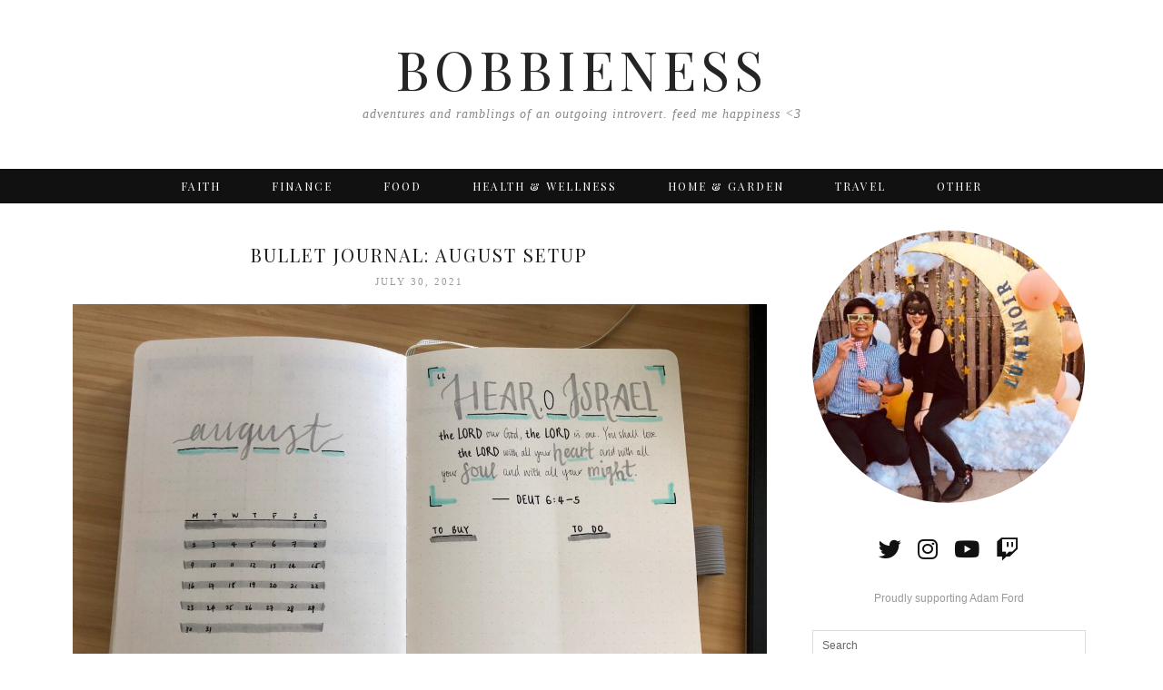

--- FILE ---
content_type: text/html; charset=UTF-8
request_url: https://bobbieness.com/tag/bullet-journal/
body_size: 90981
content:
<!DOCTYPE html>
<html lang="en-GB">
<head>
	<meta charset="UTF-8">
	<meta name="viewport" content="width=device-width, initial-scale=1, maximum-scale=5">	<title>bullet journal &#8211; Bobbieness</title>
<meta name='robots' content='max-image-preview:large' />
<link rel='dns-prefetch' href='//cdnjs.cloudflare.com' />
<link rel='dns-prefetch' href='//pipdigz.co.uk' />
<link rel='dns-prefetch' href='//fonts.googleapis.com' />
<link rel='dns-prefetch' href='//s.w.org' />
<link rel='dns-prefetch' href='//v0.wordpress.com' />
<link rel='dns-prefetch' href='//jetpack.wordpress.com' />
<link rel='dns-prefetch' href='//s0.wp.com' />
<link rel='dns-prefetch' href='//s1.wp.com' />
<link rel='dns-prefetch' href='//s2.wp.com' />
<link rel='dns-prefetch' href='//public-api.wordpress.com' />
<link rel='dns-prefetch' href='//0.gravatar.com' />
<link rel='dns-prefetch' href='//1.gravatar.com' />
<link rel='dns-prefetch' href='//2.gravatar.com' />
<link rel="alternate" type="application/rss+xml" title="Bobbieness &raquo; Feed" href="https://bobbieness.com/feed/" />
<link rel="alternate" type="application/rss+xml" title="Bobbieness &raquo; Comments Feed" href="https://bobbieness.com/comments/feed/" />
<link rel="alternate" type="application/rss+xml" title="Bobbieness &raquo; bullet journal Tag Feed" href="https://bobbieness.com/tag/bullet-journal/feed/" />
<link rel='stylesheet' id='wp-block-library-css'  href='https://bobbieness.com/wp-includes/css/dist/block-library/style.min.css?ver=5.8.12' type='text/css' media='all' />
<style id='wp-block-library-inline-css' type='text/css'>
.has-text-align-justify{text-align:justify;}
</style>
<link rel='stylesheet' id='mediaelement-css'  href='https://bobbieness.com/wp-includes/js/mediaelement/mediaelementplayer-legacy.min.css?ver=4.2.16' type='text/css' media='all' />
<link rel='stylesheet' id='wp-mediaelement-css'  href='https://bobbieness.com/wp-includes/js/mediaelement/wp-mediaelement.min.css?ver=5.8.12' type='text/css' media='all' />
<link rel='stylesheet' id='wp-post-navigation-style-css'  href='https://bobbieness.com/wp-content/plugins/wp-post-navigation/style.css?ver=5.8.12' type='text/css' media='all' />
<link rel='stylesheet' id='p3-core-responsive-css'  href='https://pipdigz.co.uk/p3/css/core_resp.css' type='text/css' media='all' />
<link rel='stylesheet' id='pipdig-base-css'  href='https://bobbieness.com/wp-content/themes/pipdig-infinite/css/base.css?ver=5.8.12' type='text/css' media='all' />
<link rel='stylesheet' id='pipdig-style-css'  href='https://bobbieness.com/wp-content/themes/pipdig-infinite/style.css?ver=1641263501' type='text/css' media='all' />
<link rel='stylesheet' id='pipdig-fonts-css'  href='https://fonts.googleapis.com/css?family=Playfair+Display+SC&#038;subset=latin,latin-ext,cyrillic' type='text/css' media='all' />
<link rel='stylesheet' id='pipdig-montserrat-css'  href='https://pipdigz.co.uk/fonts/montserrat/style.css' type='text/css' media='all' />
<link rel='stylesheet' id='recent-posts-widget-with-thumbnails-public-style-css'  href='https://bobbieness.com/wp-content/plugins/recent-posts-widget-with-thumbnails/public.css?ver=7.1.1' type='text/css' media='all' />
<link rel='stylesheet' id='__EPYT__style-css'  href='https://bobbieness.com/wp-content/plugins/youtube-embed-plus/styles/ytprefs.min.css?ver=13.4.3' type='text/css' media='all' />
<style id='__EPYT__style-inline-css' type='text/css'>

                .epyt-gallery-thumb {
                        width: 33.333%;
                }
                
</style>
<link rel='stylesheet' id='jetpack_css-css'  href='https://bobbieness.com/wp-content/plugins/jetpack/css/jetpack.css?ver=10.1.2' type='text/css' media='all' />
<script type='text/javascript' src='https://bobbieness.com/wp-includes/js/jquery/jquery.min.js?ver=3.6.0' id='jquery-core-js'></script>
<script type='text/javascript' src='https://bobbieness.com/wp-includes/js/jquery/jquery-migrate.min.js?ver=3.3.2' id='jquery-migrate-js'></script>
<script type='text/javascript' id='__ytprefs__-js-extra'>
/* <![CDATA[ */
var _EPYT_ = {"ajaxurl":"https:\/\/bobbieness.com\/wp-admin\/admin-ajax.php","security":"cd07328e1e","gallery_scrolloffset":"20","eppathtoscripts":"https:\/\/bobbieness.com\/wp-content\/plugins\/youtube-embed-plus\/scripts\/","eppath":"https:\/\/bobbieness.com\/wp-content\/plugins\/youtube-embed-plus\/","epresponsiveselector":"[\"iframe.__youtube_prefs__\",\"iframe[src*='youtube.com']\",\"iframe[src*='youtube-nocookie.com']\",\"iframe[data-ep-src*='youtube.com']\",\"iframe[data-ep-src*='youtube-nocookie.com']\",\"iframe[data-ep-gallerysrc*='youtube.com']\"]","epdovol":"1","version":"13.4.3","evselector":"iframe.__youtube_prefs__[src], iframe[src*=\"youtube.com\/embed\/\"], iframe[src*=\"youtube-nocookie.com\/embed\/\"]","ajax_compat":"","ytapi_load":"light","pause_others":"","stopMobileBuffer":"1","vi_active":"","vi_js_posttypes":[]};
/* ]]> */
</script>
<script type='text/javascript' src='https://bobbieness.com/wp-content/plugins/youtube-embed-plus/scripts/ytprefs.min.js?ver=13.4.3' id='__ytprefs__-js'></script>
<link rel="https://api.w.org/" href="https://bobbieness.com/wp-json/" /><link rel="alternate" type="application/json" href="https://bobbieness.com/wp-json/wp/v2/tags/284" /><link rel="EditURI" type="application/rsd+xml" title="RSD" href="https://bobbieness.com/xmlrpc.php?rsd" />
<link rel="wlwmanifest" type="application/wlwmanifest+xml" href="https://bobbieness.com/wp-includes/wlwmanifest.xml" /> 
<meta name="generator" content="WordPress 5.8.12" />
<style type="text/css">
					.wp-post-navigation a{
					
					}
				 </style><style type='text/css'>img#wpstats{display:none}</style>
				<!--noptimize-->
		<style>
		.p3_instagram_post{width:12.5%}
				@media only screen and (max-width: 719px) {
			.p3_instagram_post {
				width: 25%;
			}
		}
				</style>
		<!--/noptimize-->
		<!-- Customizer --><style type="text/css">.site-title a{color:}.socialz a:hover, #p3_social_sidebar a:hover{color:}.socialz a{color:}.entry-content a:hover{color:}.entry-content a{color:}.entry-title a:hover{color:}.entry-title, .entry-title a{color:}.entry-content .more-link,.page-links,.site-top,.site-footer,.widget-title,.btn,button,input[type="button"],input[type="reset"],input[type="submit"],.menu-toggle,.menu-bar ul li a,.site-footer a,.menu-titlez,.p3_instagram_footer_title_bar a, .p3_instagram_footer_title_bar a:hover, .p3_instagram_footer_title_bar a:focus, .p3_instagram_footer_title_bar a:visited{color:}body{color:}.entry-content .more-link,.page-links,.site-top,.site-footer,.widget-title,.btn,button,input[type="button"],input[type="reset"],input[type="submit"],.p3_instagram_footer_title_bar{background-color:}</style><!-- /Customizer -->			<style type="text/css">
				/* If html does not have either class, do not show lazy loaded images. */
				html:not( .jetpack-lazy-images-js-enabled ):not( .js ) .jetpack-lazy-image {
					display: none;
				}
			</style>
			<script>
				document.documentElement.classList.add(
					'jetpack-lazy-images-js-enabled'
				);
			</script>
				<style type="text/css" id="wp-custom-css">
			/*Menu Bar*/

.menu-toggle, .menu-bar ul li a {
    color: #fff;
	padding: 0 28px;}

.stickybar {
    position: absolute;
}

/*Pipdig Sidebar*/

.p3_pop_left-left {
	width: 100px;
	border: 1px solid #eee;
  box-shadow: none;
  margin: 2px 10px 2px 0;
  padding: 3px;
}

.p3_popular_posts_widget li {
  text-align: justify;
	padding-bottom: 1em;
  border-bottom: 1px solid #eee;
}
.p3_popular_posts_widget li:last-child {
    border: 0;
	  padding-bottom: 0;
    margin-bottom: 0;
}

.p3_popular_posts_widget h4 {
  font: 12px 'Playfair Display SC', serif;
	line-height: 1.5em;
  text-transform: uppercase;
	font-weight: 400;
  letter-spacing: 1px;
    color: #999;
}

.p3_pop_left_date {
	font-size: 11px;
}

/*Sidebar*/

.rpwe-ul {
    padding: 0;
    margin: 0;
}

.rpwe-thumbnail {
    width: 100px;
}

.rpwe-li {
    text-align: justify;
    border-bottom: 1px dotted #ccc;
}
.rpwe-li:last-child {
    border: 0;
	  padding-bottom: 0;
    margin-bottom: 0;
}

.rpwe-title {
    font: 15px/15px 'Playfair Display SC', serif;
    text-transform: uppercase;
    letter-spacing: 1px;
    color: #000;
}

.pipdig-related-title a {    
	font-size: 15px;
	font-family: Playfair Display SC, serif;
    text-transform: uppercase;
    letter-spacing: 1px;
    color: #222;
}

/*RPWWT Sidebar*/

.rpwwt-widget ul li {
	margin: 0 0 0.5em;
}

.rpwwt-widget ul li img {
	margin: .3em .75em .5em 0;
}

.rpwwt-post-title {
	font: 13px 'Playfair Display SC', serif;
	line-height: 1.5em;
	letter-spacing: 1px;
  text-transform: uppercase;
}

.rpwwt-widget ul {
    border: 0;
	  padding-bottom: 0;
    margin-bottom: -0.7em;
}

.fj-custom-widget {
	margin-bottom: -0.5em;
}

/*Profile Image*/

.widget.widget_media_image img {
	-webkit-border-radius:50%;
	-moz-border-radius:50%;
	border-radius:50%;
}

/*Body*/

body {
	color: #333;
	font-size: 14px;
	font-family: Verdana, sans-serif, Georgia;
	font-weight: 400;
	line-height: 1.8;
}

.entry-content, .site-sidebar, .entry-summary, .comment, .pingback, .comment-content, .comment-reply {
	font-family: Verdana, sans-serif, Georgia;
	font-size: 12px;
}

ol, li {
	font-family: Verdana, sans-serif, Georgia;
	font-size: 12px;
}

.entry-content ol.padone, ul.padone {
	padding-left: 1.5em;
}

.entry-content ol.padtwo, ul.padtwo {
	padding-left: 2em;
}

.entry-content ol.padthree, ul.padthree {
	padding-left: 2.5em;
}

.entry-content ol.padfour, ul.padfour {
	padding-left: 3em;
}



em {
	font-family: Sort Mill Goudy, Oswald, Georgia, serif;
	font-style: italic;
	letter-spacing: .1em;
}

strong {
	font-weight: bold;
	letter-spacing: .1em;
}

.entry-content h2 {
	font-family: Georgia, serif;
	text-transform: none;
	font-size: 18px;
	letter-spacing: 2px;
	font-style: italic;
	padding-bottom: 0.08em;
	box-shadow:
    inset 0 -0.185em white,
    inset 0 -0.2em #888;
	text-align: right;
}

h4, .entry-content h4 {
	color: #222;
	font-family: Sorts Mill Goudy, Georgia, serif;
	font-style: italic;
	font-weight: 400 !important;
	font-size: 18px;
	letter-spacing: 1px;
	text-transform: none;
	padding-bottom: 0.3em;
}

.pipdig_p3_related_title a {
  text-transform: uppercase;
	font-style: normal;
	font-size: 12px;
	color: #999;
}

.pipdig_p3_related_title.p_post_titles_font a {
	color: #222;
	font-family: Playfair Display SC, Georgia, serif;
	font-weight: 400 !important;
	text-transform: uppercase;
	font-size: 12px;
	letter-spacing: 1px;
}

.container {
	max-width: 1150px;
	position: relative;
}

.entry-content img, .entry-summary img {
	width: 100%;
}

blockquote {
	font-family: Iowan Old Style, Goudy Old Style, Garamond;
}

.wp-block-columns {
	margin-bottom: 0.2em;
}

/*Navigation*/

.wp-post-navigation-next a:after {
    content: '»';
    right: 0;
}

/*Images*/

.wp-block-image figcaption {
	text-align: right;
	font-size: .85em;
	margin-top: .0em;
	color: #696969;
}

.wp-block-gallery .blocks-gallery-item {
	margin: 0 4px 10px 0;
}

.wp-block-gallery.columns-3 .blocks-gallery-item {
	margin-right: 5px;
	margin-bottom: 15px;
}

.wp-block-gallery.topfig .blocks-gallery-item {
	margin: 0 4px 4px 0;
}

.wp-block-image.lrgfig {
  margin-bottom: -0.15em;
}

.wp-block-image.border img{
  border:1px #000 solid;
	margin-bottom: -0.15em;
}

.wp-block-image.width50 img{
  width:50%;
}

.wp-block-image {
  margin-bottom: 0.55em;
}

.cycle-slideshow {
  z-index: 0;
	margin-bottom: 0px;
  padding-bottom: 40px;
	border-bottom: 1px #000 solid;
}

.wp-block-video.floatright video {
	max-width: 49.75%;
	float: right;
	margin-bottom: 0.75em;
}

.wp-block-video.floatleft video {
	max-width: 49.75%;
	float: left;
	margin-bottom: 0.75em;
}

.wp-block-video.lrgfig {
  margin-bottom: -0.20em;
}

.wp-block-video.lrgspc {
  margin-bottom: 0.55em;
}

/*Tables*/

.wp-block-table table {
	margin-bottom: 1.2em;
}

.wp-block-table {
	overflow-x: visible;
}

.wp-block-table th {
	background: #fff;
	position: sticky;
	top: 0px;
	}

.wp-block-table th::after {
	content: '';
	width: 100%;
	height: 1px;
	position: absolute;
	bottom: 0;
	left: 0;
	background: #ddd;
}

/*Comments*/

.comments-area {
	margin-top: 65px;
}

.akismet_comment_form_privacy_notice {
	font-size: 50%;
}

/*Archive Images*/

.entry-content twopics {
	width:100%;
}

.divpic1 {
	float: left;
	width: 49.8%;
	padding-bottom: 10px;
}

.divpic2 {
	float: right;
	width: 49.8%;
	padding-bottom: 10px;
}		</style>
			
	<!-- p3 width customizer START -->
	<style>
	.site-main .row > .col-xs-8 {
		width: 69%;
	}
	.site-main .row > .col-xs-pull-8 {
		right: 69%;
	}
	.site-main .row > .col-xs-push-8 {
		left: 69%;
	}
	.site-main .row > .col-xs-offset-8 {
		margin-left: 69%;
	}
		
	.site-main .row > .col-xs-4:not(.p3_featured_panel):not(.p3_featured_cat):not(.p_archive_item) {
		width: 31%;
	}
	.site-main .row > .col-xs-pull-4:not(.p3_featured_panel):not(.p3_featured_cat):not(.p_archive_item) {
		right: 31%;
	}
	.site-main .row > .col-xs-push-4:not(.p3_featured_panel):not(.p3_featured_cat):not(.p_archive_item) {
		left: 31%;
	}
	.site-main .row > .col-xs-offset-4:not(.p3_featured_panel):not(.p3_featured_cat):not(.p_archive_item) {
		margin-left: 31%;
	}
		
		
		
	@media (min-width: 768px) { 
		.site-main .row > .col-sm-8 {
			width: 69%;
		}
		.site-main .row > .col-sm-pull-8 {
			right: 69%;
		}
		.site-main .row > .col-sm-push-8 {
			left: 69%;
		}
		.site-main .row > .col-sm-offset-8 {
			margin-left: 69%;
		}
		
		.site-main .row > .col-sm-4:not(.p3_featured_panel):not(.p3_featured_cat):not(.p_archive_item) {
			width: 31%;
		}
		.site-main .row > .col-sm-pull-4:not(.p3_featured_panel):not(.p3_featured_cat):not(.p_archive_item) {
			right: 31%;
		}
		.site-main .row > .col-sm-push-4:not(.p3_featured_panel):not(.p3_featured_cat):not(.p_archive_item) {
			left: 31%;
		}
		.site-main .row > .col-sm-offset-4:not(.p3_featured_panel):not(.p3_featured_cat):not(.p_archive_item) {
			margin-left: 31%;
		}
	}
		
	@media (min-width: 992px) {
		.site-main .row > .col-md-8 {
			width: 69%;
		}
		.site-main .row > .col-md-pull-8 {
			right: 69%;
		}
		.site-main .row > .col-md-push-8 {
			left: 69%;
		}
		.site-main .row > .col-md-offset-8 {
			margin-left: 69%;
		}
		
		.site-main .row > .col-md-4:not(.p3_featured_panel):not(.p3_featured_cat):not(.p_archive_item) {
			width: 31%;
		}
		.site-main .row > .col-md-pull-4:not(.p3_featured_panel):not(.p3_featured_cat):not(.p_archive_item) {
			right: 31%;
		}
		.site-main .row > .col-md-push-4:not(.p3_featured_panel):not(.p3_featured_cat):not(.p_archive_item) {
			left: 31%;
		}
		.site-main .row > .col-md-offset-4:not(.p3_featured_panel):not(.p3_featured_cat):not(.p_archive_item) {
			margin-left: 31%;
		}
	}
		
	@media (min-width: 1200px) {
		.site-main .row > .col-lg-8 {
			width: 69%;
		}
		.site-main .row > .col-lg-pull-8 {
			right: 69%;
		}
		.site-main .row > .col-lg-push-8 {
			left: 69%;
		}
		.site-main .row > .col-lg-offset-8 {
			margin-left: 69%;
		}
		
		.site-main .row > .col-lg-4:not(.p3_featured_panel):not(.p3_featured_cat):not(.p_archive_item) {
			width: 31%;
		}
		.site-main .row > .col-lg-pull-4:not(.p3_featured_panel):not(.p3_featured_cat):not(.p_archive_item) {
			right: 31%;
		}
		.site-main .row > .col-lg-push-4:not(.p3_featured_panel):not(.p3_featured_cat):not(.p_archive_item) {
			left: 31%;
		}
		.site-main .row > .col-lg-offset-4:not(.p3_featured_panel):not(.p3_featured_cat):not(.p_archive_item) {
			margin-left: 31%;
		}
	}
	</style>
	<!-- p3 width customizer END -->
	
	<!-- pipdig p3 custom code head --> <!-- Global site tag (gtag.js) - Google Analytics -->
<script async src="https://www.googletagmanager.com/gtag/js?id=UA-170574055-1"></script>
<script>
  window.dataLayer = window.dataLayer || [];
  function gtag(){dataLayer.push(arguments);}
  gtag('js', new Date());

  gtag('config', 'UA-170574055-1');
</script> <!-- // pipdig p3 custom code head -->		</head>

<body class="archive tag tag-bullet-journal tag-284">
	
	<header class="site-header" role="banner">
		<div class="clearfix container">
			<div class="site-branding">
					<div class="site-title">
				<a href="https://bobbieness.com/" title="Bobbieness" rel="home">
					Bobbieness				</a>
			</div>
		
				<div class="site-description">adventures and ramblings of an outgoing introvert. feed me happiness &lt;3</div>			</div>
		</div>
	<!-- .site-header --></header>

	<div class="site-top">
				<div class="clearfix container">
			<nav class="site-menu">
				<div class="menu-titlez">Bobbieness</div>
				<div class="menu-toggle"><i class="pipdigicons pipdigicons-bars"></i></div>
				<div class="menu-text"></div>
				<div class="clearfix menu-bar"><ul id="menu-main-menu" class="menu"><li id="menu-item-3486" class="menu-item menu-item-type-taxonomy menu-item-object-category menu-item-3486"><a href="https://bobbieness.com/category/faith/">Faith</a></li>
<li id="menu-item-3487" class="menu-item menu-item-type-taxonomy menu-item-object-category menu-item-3487"><a href="https://bobbieness.com/category/finance/">Finance</a></li>
<li id="menu-item-1512" class="menu-item menu-item-type-taxonomy menu-item-object-category menu-item-1512"><a href="https://bobbieness.com/category/food/">Food</a></li>
<li id="menu-item-3655" class="menu-item menu-item-type-taxonomy menu-item-object-category menu-item-3655"><a href="https://bobbieness.com/category/health-wellness/">Health &#038; Wellness</a></li>
<li id="menu-item-5067" class="menu-item menu-item-type-taxonomy menu-item-object-category menu-item-5067"><a href="https://bobbieness.com/category/home-garden/">Home &amp; Garden</a></li>
<li id="menu-item-1513" class="menu-item menu-item-type-taxonomy menu-item-object-category menu-item-1513"><a href="https://bobbieness.com/category/travel/">Travel</a></li>
<li id="menu-item-1511" class="menu-item menu-item-type-taxonomy menu-item-object-category menu-item-has-children menu-item-1511"><a href="https://bobbieness.com/category/other/">Other</a>
<ul class="sub-menu">
	<li id="menu-item-1503" class="menu-item menu-item-type-post_type menu-item-object-page menu-item-1503"><a href="https://bobbieness.com/about-bobbie/">About Bobbie</a></li>
	<li id="menu-item-3496" class="menu-item menu-item-type-taxonomy menu-item-object-category menu-item-3496"><a href="https://bobbieness.com/category/other/entertainment/">Entertainment</a></li>
	<li id="menu-item-3490" class="menu-item menu-item-type-taxonomy menu-item-object-category menu-item-3490"><a href="https://bobbieness.com/category/other/personal/">Personal</a></li>
	<li id="menu-item-5068" class="menu-item menu-item-type-taxonomy menu-item-object-category menu-item-5068"><a href="https://bobbieness.com/category/other/style/">Style</a></li>
	<li id="menu-item-1799" class="menu-item menu-item-type-post_type menu-item-object-page menu-item-1799"><a href="https://bobbieness.com/sheet-music/">Sheet Music</a></li>
</ul>
</li>
</ul></div>			</nav>
    	</div>
					</div><!-- .site-top -->

	<div class="site-main">
	
		
		<div class="clearfix container">
		
			
	<div class="row">
	<div class="col-md-8 content-area">


		
			
				<article id="post-7584" class="clearfix post-7584 post type-post status-publish format-standard has-post-thumbnail hentry category-health-wellness tag-bullet-journal tag-productivity tag-wellness">
	<header class="entry-header">

		<h2 class="entry-title"><a href="https://bobbieness.com/2021/07/bullet-journal-august-setup-2/">Bullet Journal: August Setup</a></h2>
					<div class="entry-meta">
				<span class="date-bar-white-bg">
				
					<span class="vcard author show-author">
						<span class="fn">
							<a href="https://bobbieness.com/author/kuri/" title="Posts by Bobbie" rel="author">Bobbie</a>						</span>
						<span class="show-author"></span>
					</span>
					
											<span class="entry-date updated">
							<time datetime="2021-07">July 30, 2021</time>
						</span>
										
										
				</span>
			</div>
		
	<!-- .entry-header --></header>

		<div class="clearfix entry-content">
	
			
		
<figure class="wp-block-image size-large"><img loading="lazy" width="1440" height="1080" src="https://bobbieness.com/wp-content/uploads/2021/07/bobbieness-bujo-aug1-1440x1080.jpg" alt class="wp-image-7585 jetpack-lazy-image" data-lazy-srcset="https://bobbieness.com/wp-content/uploads/2021/07/bobbieness-bujo-aug1-1440x1080.jpg 1440w, https://bobbieness.com/wp-content/uploads/2021/07/bobbieness-bujo-aug1-300x225.jpg 300w, https://bobbieness.com/wp-content/uploads/2021/07/bobbieness-bujo-aug1-1536x1152.jpg 1536w, https://bobbieness.com/wp-content/uploads/2021/07/bobbieness-bujo-aug1-800x600.jpg 800w, https://bobbieness.com/wp-content/uploads/2021/07/bobbieness-bujo-aug1.jpg 1600w" data-lazy-sizes="(max-width: 1440px) 100vw, 1440px" data-lazy-src="https://bobbieness.com/wp-content/uploads/2021/07/bobbieness-bujo-aug1-1440x1080.jpg?is-pending-load=1" srcset="[data-uri]"><noscript><img loading="lazy" width="1440" height="1080" src="https://bobbieness.com/wp-content/uploads/2021/07/bobbieness-bujo-aug1-1440x1080.jpg" alt="" class="wp-image-7585" srcset="https://bobbieness.com/wp-content/uploads/2021/07/bobbieness-bujo-aug1-1440x1080.jpg 1440w, https://bobbieness.com/wp-content/uploads/2021/07/bobbieness-bujo-aug1-300x225.jpg 300w, https://bobbieness.com/wp-content/uploads/2021/07/bobbieness-bujo-aug1-1536x1152.jpg 1536w, https://bobbieness.com/wp-content/uploads/2021/07/bobbieness-bujo-aug1-800x600.jpg 800w, https://bobbieness.com/wp-content/uploads/2021/07/bobbieness-bujo-aug1.jpg 1600w" sizes="(max-width: 1440px) 100vw, 1440px" /></noscript></figure>



<p>This is the first month I decided to do a clean title page + calendar. I also thought the verse would take up a <em>lot</em> more space than it did, so after it barely took up half of the page I decided to add a monthly to-buy and to-do list at the bottom.</p>



<p>I really like the clean aesthetic and am incredibly pleased with how the colours worked together. Those were not planned, I kinda wanted to go with grey to match the colour of my walls haha and somehow the mint just popped perfectly. I really like this look; no wonder bullet journalists use it so much&#8230; </p>



<p>The centred calendar + &#8216;august&#8217; with all that negative space gives it so much breathing space. I feel at peace when I look at it and it brings me so much joy. I think I&#8217;d definitely like to continue doing a page like this for the following months too, and next time I&#8217;ll better plan out the spacing with the verse.</p>



<p>I&#8217;ve gone back to the rolling weekly task list for now. I realised I wasn&#8217;t really using the daily boxes apart from a few select days like returning-keys day or IKEA-trip day, and the rest of the time I had felt a little paralysed or too exhausted to do anything beyond surviving my day-to-day tasks.</p>



 <a href="https://bobbieness.com/2021/07/bullet-journal-august-setup-2/#more-7584" class="more-link">Read More</a>
			<!--noptimize-->
	<script type="application/ld+json">
	{
		"@context": "https://schema.org", 
		"@type": "BlogPosting",
		"headline": "Bullet Journal: August Setup",
		"image": {
			"@type": "imageObject",
			"url": "https://bobbieness.com/wp-content/uploads/2021/07/bobbieness-bujo-aug1-300x225.jpg",
			"height": "225",
			"width": "300"
		},
		"publisher": {
			"@type": "Organization",
			"name": "Bobbieness",
			"logo": {
				"@type": "imageObject",
				"url": "https://pipdigz.co.uk/p3/img/placeholder-publisher.png"
			}
		},
		"mainEntityOfPage": "https://bobbieness.com/2021/07/bullet-journal-august-setup-2/",
		"url": "https://bobbieness.com/2021/07/bullet-journal-august-setup-2/",
		"datePublished": "2021-07-30",
		"dateModified": "2021-07-30",
		"description": "This is the first month I decided to do a clean title page + calendar. I also thought the verse would take up a lot more space than it did, so after it barely took&hellip;",
		"articleBody": "This is the first month I decided to do a clean title page + calendar. I also thought the verse would take up a lot more space than it did, so after it barely took&hellip;",
		"author": {
			"@type": "Person",
			"name": "Bobbie"
		}
	}
	</script>
	<!--/noptimize-->
	
	<!-- .entry-content --></div>
	
	<footer class="entry-meta entry-footer">
		
			<div class="addthis_toolbox"><span class="p3_share_title">Share: </span><a href="https://www.facebook.com/sharer.php?u=https://bobbieness.com/2021/07/bullet-journal-august-setup-2/" target="_blank" rel="nofollow noopener" aria-label="Share on Facebook" title="Share on Facebook"><i class="pipdigicons pipdigicons_fab pipdigicons-facebook" aria-hidden="true"></i></a><a href="https://twitter.com/share?url=https://bobbieness.com/2021/07/bullet-journal-august-setup-2/&#038;text=Bullet+Journal%3A+August+Setup&#038;via=bobbieness" target="_blank" rel="nofollow noopener" aria-label="Share on Twitter" title="Share on Twitter"><i class="pipdigicons pipdigicons_fab pipdigicons-twitter" aria-hidden="true"></i></a><a href="https://pinterest.com/pin/create/link/?url=https://bobbieness.com/2021/07/bullet-journal-august-setup-2/&#038;media=https://bobbieness.com/wp-content/uploads/2021/07/bobbieness-bujo-aug1.jpg&#038;description=Bullet+Journal%3A+August+Setup" target="_blank" rel="nofollow noopener" aria-label="Share on Pinterest" title="Share on Pinterest"><i class="pipdigicons pipdigicons_fab pipdigicons-pinterest" aria-hidden="true"></i></a><a href="http://service.weibo.com/share/share.php?url=https://bobbieness.com/2021/07/bullet-journal-august-setup-2/&#038;title=Bullet+Journal%3A+August+Setup&#038;pic=https://bobbieness.com/wp-content/uploads/2021/07/bobbieness-bujo-aug1.jpg" target="_blank" rel="nofollow noopener" aria-label="Share on Weibo" title="Share on Weibo"><i class="pipdigicons pipdigicons_fab pipdigicons-weibo" aria-hidden="true"></i></a></div>
			<span class="commentz"><a href="https://bobbieness.com/2021/07/bullet-journal-august-setup-2/#respond">Leave a Comment</a></span>
		
	<!-- .entry-footer --></footer>
<!-- #post-7584 --></article>
			
				<article id="post-7531" class="clearfix post-7531 post type-post status-publish format-standard has-post-thumbnail hentry category-health-wellness tag-bullet-journal tag-productivity tag-wellness">
	<header class="entry-header">

		<h2 class="entry-title"><a href="https://bobbieness.com/2021/06/bullet-journal-july-setup/">Bullet Journal: July Setup</a></h2>
					<div class="entry-meta">
				<span class="date-bar-white-bg">
				
					<span class="vcard author show-author">
						<span class="fn">
							<a href="https://bobbieness.com/author/kuri/" title="Posts by Bobbie" rel="author">Bobbie</a>						</span>
						<span class="show-author"></span>
					</span>
					
											<span class="entry-date updated">
							<time datetime="2021-06">June 30, 2021</time>
						</span>
										
										
				</span>
			</div>
		
	<!-- .entry-header --></header>

		<div class="clearfix entry-content">
	
			
		
<figure class="wp-block-image size-large"><img loading="lazy" width="1440" height="1080" src="https://bobbieness.com/wp-content/uploads/2021/06/bobbieness-bujo-july2-1440x1080.jpg" alt class="wp-image-7533 jetpack-lazy-image" data-lazy-srcset="https://bobbieness.com/wp-content/uploads/2021/06/bobbieness-bujo-july2-1440x1080.jpg 1440w, https://bobbieness.com/wp-content/uploads/2021/06/bobbieness-bujo-july2-300x225.jpg 300w, https://bobbieness.com/wp-content/uploads/2021/06/bobbieness-bujo-july2-1536x1152.jpg 1536w, https://bobbieness.com/wp-content/uploads/2021/06/bobbieness-bujo-july2-800x600.jpg 800w, https://bobbieness.com/wp-content/uploads/2021/06/bobbieness-bujo-july2.jpg 1600w" data-lazy-sizes="(max-width: 1440px) 100vw, 1440px" data-lazy-src="https://bobbieness.com/wp-content/uploads/2021/06/bobbieness-bujo-july2-1440x1080.jpg?is-pending-load=1" srcset="[data-uri]"><noscript><img loading="lazy" width="1440" height="1080" src="https://bobbieness.com/wp-content/uploads/2021/06/bobbieness-bujo-july2-1440x1080.jpg" alt="" class="wp-image-7533" srcset="https://bobbieness.com/wp-content/uploads/2021/06/bobbieness-bujo-july2-1440x1080.jpg 1440w, https://bobbieness.com/wp-content/uploads/2021/06/bobbieness-bujo-july2-300x225.jpg 300w, https://bobbieness.com/wp-content/uploads/2021/06/bobbieness-bujo-july2-1536x1152.jpg 1536w, https://bobbieness.com/wp-content/uploads/2021/06/bobbieness-bujo-july2-800x600.jpg 800w, https://bobbieness.com/wp-content/uploads/2021/06/bobbieness-bujo-july2.jpg 1600w" sizes="(max-width: 1440px) 100vw, 1440px" /></noscript></figure>



<p>Woah! I actually drew out a proper spread for the first time in forever. Life has been far busier lately with all the moving logistics. You&#8217;ve possibly noticed that my posts have become more frequent recently in the sense that I am uploading new posts 2-3x per week, both for my blog and <a rel="noreferrer noopener" href="https://www.youtube.com/c/bobbieness" target="_blank">on YouTube</a>. As such, I&#8217;ve had to use full weekly spreads to plan and write out my to-do lists.</p>



<p>I thought it would be a good opportunity to do a cover page with a Bible verse as I initially planned but only did once. Jacky and I have finished reading Exodus and we&#8217;re currently in the middle of Leviticus. But I just loved the way God revealed Himself and His character to Moses, so I chose those two verses to be the verse of this month as a reminder of who He is. May my heart be drawn to the one true God as He reveals Himself, and not whatever I might have twisted him into in my own sinful heart.</p>



<p>I&#8217;ve also had a lot more thoughts racing through my mind that constantly need to be dumped out somewhere, so I brought back my brain dump page. It&#8217;s possible I don&#8217;t have enough space here&#8230; plus I&#8217;m really fairly disorganised these days, so if I need to, I&#8217;ll create another brain dump page later in the month.</p>



 <a href="https://bobbieness.com/2021/06/bullet-journal-july-setup/#more-7531" class="more-link">Read More</a>
			<!--noptimize-->
	<script type="application/ld+json">
	{
		"@context": "https://schema.org", 
		"@type": "BlogPosting",
		"headline": "Bullet Journal: July Setup",
		"image": {
			"@type": "imageObject",
			"url": "https://bobbieness.com/wp-content/uploads/2021/06/bobbieness-bujo-july2-300x225.jpg",
			"height": "225",
			"width": "300"
		},
		"publisher": {
			"@type": "Organization",
			"name": "Bobbieness",
			"logo": {
				"@type": "imageObject",
				"url": "https://pipdigz.co.uk/p3/img/placeholder-publisher.png"
			}
		},
		"mainEntityOfPage": "https://bobbieness.com/2021/06/bullet-journal-july-setup/",
		"url": "https://bobbieness.com/2021/06/bullet-journal-july-setup/",
		"datePublished": "2021-06-30",
		"dateModified": "2021-06-29",
		"description": "Woah! I actually drew out a proper spread for the first time in forever. Life has been far busier lately with all the moving logistics. You&#8217;ve possibly noticed that my posts have become more frequent&hellip;",
		"articleBody": "Woah! I actually drew out a proper spread for the first time in forever. Life has been far busier lately with all the moving logistics. You&#8217;ve possibly noticed that my posts have become more frequent&hellip;",
		"author": {
			"@type": "Person",
			"name": "Bobbie"
		}
	}
	</script>
	<!--/noptimize-->
	
	<!-- .entry-content --></div>
	
	<footer class="entry-meta entry-footer">
		
			<div class="addthis_toolbox"><span class="p3_share_title">Share: </span><a href="https://www.facebook.com/sharer.php?u=https://bobbieness.com/2021/06/bullet-journal-july-setup/" target="_blank" rel="nofollow noopener" aria-label="Share on Facebook" title="Share on Facebook"><i class="pipdigicons pipdigicons_fab pipdigicons-facebook" aria-hidden="true"></i></a><a href="https://twitter.com/share?url=https://bobbieness.com/2021/06/bullet-journal-july-setup/&#038;text=Bullet+Journal%3A+July+Setup&#038;via=bobbieness" target="_blank" rel="nofollow noopener" aria-label="Share on Twitter" title="Share on Twitter"><i class="pipdigicons pipdigicons_fab pipdigicons-twitter" aria-hidden="true"></i></a><a href="https://pinterest.com/pin/create/link/?url=https://bobbieness.com/2021/06/bullet-journal-july-setup/&#038;media=https://bobbieness.com/wp-content/uploads/2021/06/bobbieness-bujo-july2.jpg&#038;description=Bullet+Journal%3A+July+Setup" target="_blank" rel="nofollow noopener" aria-label="Share on Pinterest" title="Share on Pinterest"><i class="pipdigicons pipdigicons_fab pipdigicons-pinterest" aria-hidden="true"></i></a><a href="http://service.weibo.com/share/share.php?url=https://bobbieness.com/2021/06/bullet-journal-july-setup/&#038;title=Bullet+Journal%3A+July+Setup&#038;pic=https://bobbieness.com/wp-content/uploads/2021/06/bobbieness-bujo-july2.jpg" target="_blank" rel="nofollow noopener" aria-label="Share on Weibo" title="Share on Weibo"><i class="pipdigicons pipdigicons_fab pipdigicons-weibo" aria-hidden="true"></i></a></div>
			<span class="commentz"><a href="https://bobbieness.com/2021/06/bullet-journal-july-setup/#respond">Leave a Comment</a></span>
		
	<!-- .entry-footer --></footer>
<!-- #post-7531 --></article>
			
				<article id="post-7352" class="clearfix post-7352 post type-post status-publish format-standard has-post-thumbnail hentry category-health-wellness tag-bullet-journal tag-productivity tag-wellness">
	<header class="entry-header">

		<h2 class="entry-title"><a href="https://bobbieness.com/2021/06/bullet-journal-june-setup/">Bullet Journal: June Setup</a></h2>
					<div class="entry-meta">
				<span class="date-bar-white-bg">
				
					<span class="vcard author show-author">
						<span class="fn">
							<a href="https://bobbieness.com/author/kuri/" title="Posts by Bobbie" rel="author">Bobbie</a>						</span>
						<span class="show-author"></span>
					</span>
					
											<span class="entry-date updated">
							<time datetime="2021-06">June 4, 2021</time>
						</span>
										
										
				</span>
			</div>
		
	<!-- .entry-header --></header>

		<div class="clearfix entry-content">
	
			
		
<figure class="wp-block-image size-large"><img loading="lazy" width="1200" height="1600" src="https://bobbieness.com/wp-content/uploads/2021/06/bobbieness-bujo-june.jpg" alt class="wp-image-7353 jetpack-lazy-image" data-lazy-srcset="https://bobbieness.com/wp-content/uploads/2021/06/bobbieness-bujo-june.jpg 1200w, https://bobbieness.com/wp-content/uploads/2021/06/bobbieness-bujo-june-300x400.jpg 300w, https://bobbieness.com/wp-content/uploads/2021/06/bobbieness-bujo-june-1152x1536.jpg 1152w, https://bobbieness.com/wp-content/uploads/2021/06/bobbieness-bujo-june-800x1067.jpg 800w" data-lazy-sizes="(max-width: 1200px) 100vw, 1200px" data-lazy-src="https://bobbieness.com/wp-content/uploads/2021/06/bobbieness-bujo-june.jpg?is-pending-load=1" srcset="[data-uri]"><noscript><img loading="lazy" width="1200" height="1600" src="https://bobbieness.com/wp-content/uploads/2021/06/bobbieness-bujo-june.jpg" alt="" class="wp-image-7353" srcset="https://bobbieness.com/wp-content/uploads/2021/06/bobbieness-bujo-june.jpg 1200w, https://bobbieness.com/wp-content/uploads/2021/06/bobbieness-bujo-june-300x400.jpg 300w, https://bobbieness.com/wp-content/uploads/2021/06/bobbieness-bujo-june-1152x1536.jpg 1152w, https://bobbieness.com/wp-content/uploads/2021/06/bobbieness-bujo-june-800x1067.jpg 800w" sizes="(max-width: 1200px) 100vw, 1200px" /></noscript></figure>



<p>How come we skipped from March to June? Simple: because I&#8217;ve been a lazy git.</p>



<p>Okay, that&#8217;s not necessarily true. March &#8211; May was kind of a blur. Not enough was happening and then too much was happening and it was all a little wild. I tacked on some April notes onto my March spread, despite April being my birthday it was the quietest month for me socially because we were knee-deep in house hunting and I was finishing up my green card application. I already had a few spreads that I was referring to for my green card app and house-hunting did not require me to use a bullet journal, so that was that.</p>



<p>I did actually do a spread for May, but it was such a busy period that I didn&#8217;t take a photo of the spread. I really liked the style of it though, so I have mimicked the style in the above June spread :) I realised that I only really use this journal as a to-do list, and I don&#8217;t even finish all of those in a full week period, so instead of having a new page per week, I&#8217;ve just put the w/c on the left-hand side column whenever a new week begins.</p>



<p>I&#8217;ve moved the calendar to the left hand side, because I realised it was unnecessary to write out the &#8216;MTWTFSS&#8217; twice on the same page. It&#8217;s much easier to just have my tasks list under the calendar, where the days of the week are already written at the top.</p>



<p>The only difference between this spread and May&#8217;s is that I&#8217;ve done a more decorative &#8216;June&#8217;. May&#8217;s title was just written at the top right-hand corner, and I had some key calendar dates highlighted with notes next to them. It looked a bit busy but it was helpful for me. I don&#8217;t really have any monthly deadlines this month so I&#8217;ve forgone that for clean space.</p>



<p>Sometimes, that empty space should just be filled with peace instead of scribbles.</p>



<p>Muchos love,</p>



<h4>Bobbie</h4>

			<!--noptimize-->
	<script type="application/ld+json">
	{
		"@context": "https://schema.org", 
		"@type": "BlogPosting",
		"headline": "Bullet Journal: June Setup",
		"image": {
			"@type": "imageObject",
			"url": "https://bobbieness.com/wp-content/uploads/2021/06/bobbieness-bujo-june-300x400.jpg",
			"height": "400",
			"width": "300"
		},
		"publisher": {
			"@type": "Organization",
			"name": "Bobbieness",
			"logo": {
				"@type": "imageObject",
				"url": "https://pipdigz.co.uk/p3/img/placeholder-publisher.png"
			}
		},
		"mainEntityOfPage": "https://bobbieness.com/2021/06/bullet-journal-june-setup/",
		"url": "https://bobbieness.com/2021/06/bullet-journal-june-setup/",
		"datePublished": "2021-06-04",
		"dateModified": "2021-06-04",
		"description": "How come we skipped from March to June? Simple: because I&#8217;ve been a lazy git. Okay, that&#8217;s not necessarily true. March &#8211; May was kind of a blur. Not enough was happening and then too&hellip;",
		"articleBody": "How come we skipped from March to June? Simple: because I&#8217;ve been a lazy git. Okay, that&#8217;s not necessarily true. March &#8211; May was kind of a blur. Not enough was happening and then too&hellip;",
		"author": {
			"@type": "Person",
			"name": "Bobbie"
		}
	}
	</script>
	<!--/noptimize-->
	
	<!-- .entry-content --></div>
	
	<footer class="entry-meta entry-footer">
		
			<div class="addthis_toolbox"><span class="p3_share_title">Share: </span><a href="https://www.facebook.com/sharer.php?u=https://bobbieness.com/2021/06/bullet-journal-june-setup/" target="_blank" rel="nofollow noopener" aria-label="Share on Facebook" title="Share on Facebook"><i class="pipdigicons pipdigicons_fab pipdigicons-facebook" aria-hidden="true"></i></a><a href="https://twitter.com/share?url=https://bobbieness.com/2021/06/bullet-journal-june-setup/&#038;text=Bullet+Journal%3A+June+Setup&#038;via=bobbieness" target="_blank" rel="nofollow noopener" aria-label="Share on Twitter" title="Share on Twitter"><i class="pipdigicons pipdigicons_fab pipdigicons-twitter" aria-hidden="true"></i></a><a href="https://pinterest.com/pin/create/link/?url=https://bobbieness.com/2021/06/bullet-journal-june-setup/&#038;media=https://bobbieness.com/wp-content/uploads/2021/06/bobbieness-bujo-june.jpg&#038;description=Bullet+Journal%3A+June+Setup" target="_blank" rel="nofollow noopener" aria-label="Share on Pinterest" title="Share on Pinterest"><i class="pipdigicons pipdigicons_fab pipdigicons-pinterest" aria-hidden="true"></i></a><a href="http://service.weibo.com/share/share.php?url=https://bobbieness.com/2021/06/bullet-journal-june-setup/&#038;title=Bullet+Journal%3A+June+Setup&#038;pic=https://bobbieness.com/wp-content/uploads/2021/06/bobbieness-bujo-june.jpg" target="_blank" rel="nofollow noopener" aria-label="Share on Weibo" title="Share on Weibo"><i class="pipdigicons pipdigicons_fab pipdigicons-weibo" aria-hidden="true"></i></a></div>
			<span class="commentz"><a href="https://bobbieness.com/2021/06/bullet-journal-june-setup/#respond">Leave a Comment</a></span>
		
	<!-- .entry-footer --></footer>
<!-- #post-7352 --></article>
			
				<article id="post-7227" class="clearfix post-7227 post type-post status-publish format-standard has-post-thumbnail hentry category-health-wellness tag-bullet-journal tag-productivity tag-wellness">
	<header class="entry-header">

		<h2 class="entry-title"><a href="https://bobbieness.com/2021/03/bullet-journal-march-setup/">Bullet Journal: March Setup</a></h2>
					<div class="entry-meta">
				<span class="date-bar-white-bg">
				
					<span class="vcard author show-author">
						<span class="fn">
							<a href="https://bobbieness.com/author/kuri/" title="Posts by Bobbie" rel="author">Bobbie</a>						</span>
						<span class="show-author"></span>
					</span>
					
											<span class="entry-date updated">
							<time datetime="2021-03">March 8, 2021</time>
						</span>
										
										
				</span>
			</div>
		
	<!-- .entry-header --></header>

		<div class="clearfix entry-content">
	
			
		
<p>Now that I&#8217;m finally no longer feeling paralysed over life, I finally put together a little design for a weekly March spread. It&#8217;s spring so I just drew with that in mind. </p>



<figure class="wp-block-image size-large"><img loading="lazy" width="1200" height="1600" src="https://bobbieness.com/wp-content/uploads/2021/03/bobbieness-202103-bujo.jpg" alt class="wp-image-7228 jetpack-lazy-image" data-lazy-srcset="https://bobbieness.com/wp-content/uploads/2021/03/bobbieness-202103-bujo.jpg 1200w, https://bobbieness.com/wp-content/uploads/2021/03/bobbieness-202103-bujo-300x400.jpg 300w, https://bobbieness.com/wp-content/uploads/2021/03/bobbieness-202103-bujo-1152x1536.jpg 1152w, https://bobbieness.com/wp-content/uploads/2021/03/bobbieness-202103-bujo-800x1067.jpg 800w" data-lazy-sizes="(max-width: 1200px) 100vw, 1200px" data-lazy-src="https://bobbieness.com/wp-content/uploads/2021/03/bobbieness-202103-bujo.jpg?is-pending-load=1" srcset="[data-uri]"><noscript><img loading="lazy" width="1200" height="1600" src="https://bobbieness.com/wp-content/uploads/2021/03/bobbieness-202103-bujo.jpg" alt="" class="wp-image-7228" srcset="https://bobbieness.com/wp-content/uploads/2021/03/bobbieness-202103-bujo.jpg 1200w, https://bobbieness.com/wp-content/uploads/2021/03/bobbieness-202103-bujo-300x400.jpg 300w, https://bobbieness.com/wp-content/uploads/2021/03/bobbieness-202103-bujo-1152x1536.jpg 1152w, https://bobbieness.com/wp-content/uploads/2021/03/bobbieness-202103-bujo-800x1067.jpg 800w" sizes="(max-width: 1200px) 100vw, 1200px" /></noscript></figure>



<p>I really like how it turned out :) The ink materials I used are pictured. The <a rel="noreferrer noopener" href="https://amzn.to/3emQchd" target="_blank">Mildliner Brush pens</a> I got from <a rel="noreferrer noopener" href="https://amzn.to/3emQchd" target="_blank">Amazon.com</a> are still on sale for $22.98 so if you&#8217;re interested, now is still the best time to buy them. The Paper Mate pens I used are <a rel="noreferrer noopener" href="https://amzn.to/3rtrYpz" target="_blank">these ones</a> but they&#8217;re very much optional. </p>



<p>I used my favourite <a rel="noreferrer noopener" href="https://amzn.to/3qudPqO" target="_blank">Muji ball point pen</a> for the calendar dates, and this is also the pen I use for writing all my tasks and the weekly contents of my bullet journal too. I didn&#8217;t even use a pencil for this one, or have any particular designs in mind, so I&#8217;m really glad it just worked out.</p>



<p>I realise that most people put their bullet journal designs up in advance, but&#8230; ah well. I&#8217;m not a trend-setter anyway lol.</p>



<p>Muchos love,</p>



<h4>Bobbie</h4>

			<!--noptimize-->
	<script type="application/ld+json">
	{
		"@context": "https://schema.org", 
		"@type": "BlogPosting",
		"headline": "Bullet Journal: March Setup",
		"image": {
			"@type": "imageObject",
			"url": "https://bobbieness.com/wp-content/uploads/2021/03/bobbieness-202103-bujo-300x400.jpg",
			"height": "400",
			"width": "300"
		},
		"publisher": {
			"@type": "Organization",
			"name": "Bobbieness",
			"logo": {
				"@type": "imageObject",
				"url": "https://pipdigz.co.uk/p3/img/placeholder-publisher.png"
			}
		},
		"mainEntityOfPage": "https://bobbieness.com/2021/03/bullet-journal-march-setup/",
		"url": "https://bobbieness.com/2021/03/bullet-journal-march-setup/",
		"datePublished": "2021-03-08",
		"dateModified": "2021-03-08",
		"description": "Now that I&#8217;m finally no longer feeling paralysed over life, I finally put together a little design for a weekly March spread. It&#8217;s spring so I just drew with that in mind. I really like&hellip;",
		"articleBody": "Now that I&#8217;m finally no longer feeling paralysed over life, I finally put together a little design for a weekly March spread. It&#8217;s spring so I just drew with that in mind. I really like&hellip;",
		"author": {
			"@type": "Person",
			"name": "Bobbie"
		}
	}
	</script>
	<!--/noptimize-->
	
	<!-- .entry-content --></div>
	
	<footer class="entry-meta entry-footer">
		
			<div class="addthis_toolbox"><span class="p3_share_title">Share: </span><a href="https://www.facebook.com/sharer.php?u=https://bobbieness.com/2021/03/bullet-journal-march-setup/" target="_blank" rel="nofollow noopener" aria-label="Share on Facebook" title="Share on Facebook"><i class="pipdigicons pipdigicons_fab pipdigicons-facebook" aria-hidden="true"></i></a><a href="https://twitter.com/share?url=https://bobbieness.com/2021/03/bullet-journal-march-setup/&#038;text=Bullet+Journal%3A+March+Setup&#038;via=bobbieness" target="_blank" rel="nofollow noopener" aria-label="Share on Twitter" title="Share on Twitter"><i class="pipdigicons pipdigicons_fab pipdigicons-twitter" aria-hidden="true"></i></a><a href="https://pinterest.com/pin/create/link/?url=https://bobbieness.com/2021/03/bullet-journal-march-setup/&#038;media=https://bobbieness.com/wp-content/uploads/2021/03/bobbieness-202103-bujo.jpg&#038;description=Bullet+Journal%3A+March+Setup" target="_blank" rel="nofollow noopener" aria-label="Share on Pinterest" title="Share on Pinterest"><i class="pipdigicons pipdigicons_fab pipdigicons-pinterest" aria-hidden="true"></i></a><a href="http://service.weibo.com/share/share.php?url=https://bobbieness.com/2021/03/bullet-journal-march-setup/&#038;title=Bullet+Journal%3A+March+Setup&#038;pic=https://bobbieness.com/wp-content/uploads/2021/03/bobbieness-202103-bujo.jpg" target="_blank" rel="nofollow noopener" aria-label="Share on Weibo" title="Share on Weibo"><i class="pipdigicons pipdigicons_fab pipdigicons-weibo" aria-hidden="true"></i></a></div>
			<span class="commentz"><a href="https://bobbieness.com/2021/03/bullet-journal-march-setup/#respond">Leave a Comment</a></span>
		
	<!-- .entry-footer --></footer>
<!-- #post-7227 --></article>
			
				<article id="post-7115" class="clearfix post-7115 post type-post status-publish format-standard has-post-thumbnail hentry category-health-wellness tag-bullet-journal tag-productivity tag-wellness">
	<header class="entry-header">

		<h2 class="entry-title"><a href="https://bobbieness.com/2021/02/bullet-journal-february-setup/">Bullet Journal: February Setup</a></h2>
					<div class="entry-meta">
				<span class="date-bar-white-bg">
				
					<span class="vcard author show-author">
						<span class="fn">
							<a href="https://bobbieness.com/author/kuri/" title="Posts by Bobbie" rel="author">Bobbie</a>						</span>
						<span class="show-author"></span>
					</span>
					
											<span class="entry-date updated">
							<time datetime="2021-02">February 1, 2021</time>
						</span>
										
										
				</span>
			</div>
		
	<!-- .entry-header --></header>

		<div class="clearfix entry-content">
	
			
		
<p>Wow, am I posting this spread on the first day of the month for once? Goodness me, it has been a productive start to the month! You may notice a couple of new pens below&#8230; that&#8217;s right! Last week the <a rel="noreferrer noopener" href="https://amzn.to/3cyd10M" target="_blank">Zebra 15ct Mildiner Brush Pens</a> that I&#8217;d been eyeing for months went on sale (still on sale right now for only $23+tax; they used to be $42) so I took the plunge and purchased them.</p>



<p>It&#8217;ll take me some time to get accustomed to using them I&#8217;m sure, but so far I&#8217;m liking them. The red colour isn&#8217;t as vibrant as I was expecting/hoping but it&#8217;s fine. I probably should have tested it before just going ahead and drawing but what&#8217;s life without a few risks.</p>



<figure class="wp-block-image size-large"><img loading="lazy" width="1440" height="1080" src="https://bobbieness.com/wp-content/uploads/2021/02/bobbieness-202102-bujo-1440x1080.jpg" alt class="wp-image-7116 jetpack-lazy-image" data-lazy-srcset="https://bobbieness.com/wp-content/uploads/2021/02/bobbieness-202102-bujo-1440x1080.jpg 1440w, https://bobbieness.com/wp-content/uploads/2021/02/bobbieness-202102-bujo-300x225.jpg 300w, https://bobbieness.com/wp-content/uploads/2021/02/bobbieness-202102-bujo-1536x1152.jpg 1536w, https://bobbieness.com/wp-content/uploads/2021/02/bobbieness-202102-bujo-800x600.jpg 800w, https://bobbieness.com/wp-content/uploads/2021/02/bobbieness-202102-bujo.jpg 1600w" data-lazy-sizes="(max-width: 1440px) 100vw, 1440px" data-lazy-src="https://bobbieness.com/wp-content/uploads/2021/02/bobbieness-202102-bujo-1440x1080.jpg?is-pending-load=1" srcset="[data-uri]"><noscript><img loading="lazy" width="1440" height="1080" src="https://bobbieness.com/wp-content/uploads/2021/02/bobbieness-202102-bujo-1440x1080.jpg" alt="" class="wp-image-7116" srcset="https://bobbieness.com/wp-content/uploads/2021/02/bobbieness-202102-bujo-1440x1080.jpg 1440w, https://bobbieness.com/wp-content/uploads/2021/02/bobbieness-202102-bujo-300x225.jpg 300w, https://bobbieness.com/wp-content/uploads/2021/02/bobbieness-202102-bujo-1536x1152.jpg 1536w, https://bobbieness.com/wp-content/uploads/2021/02/bobbieness-202102-bujo-800x600.jpg 800w, https://bobbieness.com/wp-content/uploads/2021/02/bobbieness-202102-bujo.jpg 1600w" sizes="(max-width: 1440px) 100vw, 1440px" /></noscript></figure>



<p>I really enjoyed setting this up actually. I didn&#8217;t really have anything planned when I drew it out and it looks a little empty from the above picture, but I&#8217;ve already almost filled the two pages to the max with the things I want to accomplish during this period.</p>



<p>Essentially on the left side I have my monthly to-dos, which are just high-level things I want to accomplish at some point this month, and on the right I have a weekly spread.</p>



<p>I&#8217;m still using the rolling task list I learned from Plant Based Bride <a rel="noreferrer noopener" href="https://www.youtube.com/watch?v=knbT8jnMnfs" target="_blank">here</a> to track my weekly tasks. This will be to assign my monthly to-dos to a specific day of the week, and also break down high-level tasks into smaller action steps where necessary. When I complete them all of the action items for that task, I&#8217;ll also tick it off my monthly to-do.</p>



<p>I date some of my monthly to-dos if I know they need to be accomplished within a certain week so that I can make sure I assign it when that week comes along.</p>



<p>Finally, my February mini-resolution tracker will be done on a weekly basis, since I plan to post weekly updates on my blog, so I&#8217;ll track them on my weekly spread.</p>



<p>I&#8217;m probably making a pig&#8217;s ear out of this description, but I know what I mean and it works for me haha. Sorry if it&#8217;s really confusing, but it is basic and I really like it. It&#8217;s been a while since I had to break down my monthly to-dos to a weekly task list, so this is kind of exciting for me.</p>



<p>Muchos love,</p>



<h4>Bobbie</h4>

			<!--noptimize-->
	<script type="application/ld+json">
	{
		"@context": "https://schema.org", 
		"@type": "BlogPosting",
		"headline": "Bullet Journal: February Setup",
		"image": {
			"@type": "imageObject",
			"url": "https://bobbieness.com/wp-content/uploads/2021/02/bobbieness-202102-bujo-300x225.jpg",
			"height": "225",
			"width": "300"
		},
		"publisher": {
			"@type": "Organization",
			"name": "Bobbieness",
			"logo": {
				"@type": "imageObject",
				"url": "https://pipdigz.co.uk/p3/img/placeholder-publisher.png"
			}
		},
		"mainEntityOfPage": "https://bobbieness.com/2021/02/bullet-journal-february-setup/",
		"url": "https://bobbieness.com/2021/02/bullet-journal-february-setup/",
		"datePublished": "2021-02-01",
		"dateModified": "2021-02-01",
		"description": "Wow, am I posting this spread on the first day of the month for once? Goodness me, it has been a productive start to the month! You may notice a couple of new pens below&#8230;&hellip;",
		"articleBody": "Wow, am I posting this spread on the first day of the month for once? Goodness me, it has been a productive start to the month! You may notice a couple of new pens below&#8230;&hellip;",
		"author": {
			"@type": "Person",
			"name": "Bobbie"
		}
	}
	</script>
	<!--/noptimize-->
	
	<!-- .entry-content --></div>
	
	<footer class="entry-meta entry-footer">
		
			<div class="addthis_toolbox"><span class="p3_share_title">Share: </span><a href="https://www.facebook.com/sharer.php?u=https://bobbieness.com/2021/02/bullet-journal-february-setup/" target="_blank" rel="nofollow noopener" aria-label="Share on Facebook" title="Share on Facebook"><i class="pipdigicons pipdigicons_fab pipdigicons-facebook" aria-hidden="true"></i></a><a href="https://twitter.com/share?url=https://bobbieness.com/2021/02/bullet-journal-february-setup/&#038;text=Bullet+Journal%3A+February+Setup&#038;via=bobbieness" target="_blank" rel="nofollow noopener" aria-label="Share on Twitter" title="Share on Twitter"><i class="pipdigicons pipdigicons_fab pipdigicons-twitter" aria-hidden="true"></i></a><a href="https://pinterest.com/pin/create/link/?url=https://bobbieness.com/2021/02/bullet-journal-february-setup/&#038;media=https://bobbieness.com/wp-content/uploads/2021/02/bobbieness-202102-bujo.jpg&#038;description=Bullet+Journal%3A+February+Setup" target="_blank" rel="nofollow noopener" aria-label="Share on Pinterest" title="Share on Pinterest"><i class="pipdigicons pipdigicons_fab pipdigicons-pinterest" aria-hidden="true"></i></a><a href="http://service.weibo.com/share/share.php?url=https://bobbieness.com/2021/02/bullet-journal-february-setup/&#038;title=Bullet+Journal%3A+February+Setup&#038;pic=https://bobbieness.com/wp-content/uploads/2021/02/bobbieness-202102-bujo.jpg" target="_blank" rel="nofollow noopener" aria-label="Share on Weibo" title="Share on Weibo"><i class="pipdigicons pipdigicons_fab pipdigicons-weibo" aria-hidden="true"></i></a></div>
			<span class="commentz"><a href="https://bobbieness.com/2021/02/bullet-journal-february-setup/#respond">Leave a Comment</a></span>
		
	<!-- .entry-footer --></footer>
<!-- #post-7115 --></article>
			
				<nav id="nav-below" class="clearfix paging-navigation">
	
				<div class="nav-previous"><a href="https://bobbieness.com/tag/bullet-journal/page/2/" ><span class="meta-nav"><i class="pipdigicons pipdigicons-chevron-left"></i></span> Older Posts</a></div>
		
		
	
	</nav><!-- #nav-below -->
	
		
		<!-- .content-area --></div>

						<div class="col-md-4 site-sidebar" role="complementary">
		<aside id="media_image-3" class="widget widget_media_image"><a href="https://bobbieness.com/about-bobbie/"><img width="300" height="300" src="https://bobbieness.com/wp-content/uploads/2020/05/bobbieness-insta-300x300.jpg" class="image wp-image-4555  attachment-medium size-medium jetpack-lazy-image" alt="" loading="lazy" style="max-width: 100%; height: auto;" data-lazy-srcset="https://bobbieness.com/wp-content/uploads/2020/05/bobbieness-insta-300x300.jpg 300w, https://bobbieness.com/wp-content/uploads/2020/05/bobbieness-insta-150x150.jpg 150w, https://bobbieness.com/wp-content/uploads/2020/05/bobbieness-insta-800x800.jpg 800w, https://bobbieness.com/wp-content/uploads/2020/05/bobbieness-insta-45x45.jpg 45w, https://bobbieness.com/wp-content/uploads/2020/05/bobbieness-insta.jpg 1080w" data-lazy-sizes="(max-width: 300px) 100vw, 300px" data-lazy-src="https://bobbieness.com/wp-content/uploads/2020/05/bobbieness-insta-300x300.jpg?is-pending-load=1" srcset="[data-uri]" /></a></aside><aside id="pipdig_widget_social_icons-2" class="widget pipdig_widget_social_icons"><div class="socialz"><a href="http://twitter.com/bobbieness" target="_blank" rel="nofollow noopener" aria-label="twitter" title="twitter"><i class="pipdigicons pipdigicons_fab pipdigicons-twitter" aria-hidden="true"></i></a><a href="http://instagram.com/bobbieness" target="_blank" rel="nofollow noopener" aria-label="instagram" title="instagram"><i class="pipdigicons pipdigicons_fab pipdigicons-instagram" aria-hidden="true"></i></a><a href="https://www.youtube.com/c/bobbieness" target="_blank" rel="nofollow noopener" aria-label="youtube" title="youtube"><i class="pipdigicons pipdigicons_fab pipdigicons-youtube" aria-hidden="true"></i></a><a href="https://www.twitch.tv/bobbieness" target="_blank" rel="nofollow noopener" aria-label="twitch" title="twitch"><i class="pipdigicons pipdigicons_fab pipdigicons-twitch" aria-hidden="true"></i></a></div></aside><aside id="custom_html-8" class="widget_text widget widget_custom_html"><div class="textwidget custom-html-widget"><a href="https://www.patreon.com/adam4d" target="_blank" rel="noopener">Proudly supporting Adam Ford</a></div></aside><aside id="search-3" class="widget widget_search"><form role="search" method="get" class="search-form" action="https://bobbieness.com/">
	<div class="form-group">
		<input type="search" class="form-control" placeholder="Search" value="" name="s" title="Search for:">
	</div>
</form></aside><aside id="recent-posts-widget-with-thumbnails-3" class="widget recent-posts-widget-with-thumbnails">
<div id="rpwwt-recent-posts-widget-with-thumbnails-3" class="rpwwt-widget">
<h3 class="widget-title">Fitness Journey</h3>
	<ul>
		<li><a href="https://bobbieness.com/2023/04/favourite-pregnancy-workouts/"><img width="300" height="225" src="https://bobbieness.com/wp-content/uploads/2023/04/bobbieness-pregnancyworkout-300x225.jpg" class="attachment-medium size-medium wp-post-image jetpack-lazy-image" alt="" loading="lazy" data-lazy-srcset="https://bobbieness.com/wp-content/uploads/2023/04/bobbieness-pregnancyworkout-300x225.jpg 300w, https://bobbieness.com/wp-content/uploads/2023/04/bobbieness-pregnancyworkout-1440x1080.jpg 1440w, https://bobbieness.com/wp-content/uploads/2023/04/bobbieness-pregnancyworkout-1536x1152.jpg 1536w, https://bobbieness.com/wp-content/uploads/2023/04/bobbieness-pregnancyworkout-800x600.jpg 800w, https://bobbieness.com/wp-content/uploads/2023/04/bobbieness-pregnancyworkout.jpg 1600w" data-lazy-sizes="(max-width: 300px) 100vw, 300px" data-lazy-src="https://bobbieness.com/wp-content/uploads/2023/04/bobbieness-pregnancyworkout-300x225.jpg?is-pending-load=1" srcset="[data-uri]" /><span class="rpwwt-post-title">Fitness: Favourite Pregnancy Workouts</span></a><div class="rpwwt-post-date">April 27, 2023</div></li>
		<li><a href="https://bobbieness.com/2022/10/chloe-ting-grow-a-booty-challenge-week-1/"><img width="300" height="169" src="https://bobbieness.com/wp-content/uploads/2022/10/bobbieness-ct-gabc-300x169.jpg" class="attachment-medium size-medium wp-post-image jetpack-lazy-image" alt="" loading="lazy" data-lazy-srcset="https://bobbieness.com/wp-content/uploads/2022/10/bobbieness-ct-gabc-300x169.jpg 300w, https://bobbieness.com/wp-content/uploads/2022/10/bobbieness-ct-gabc-1440x810.jpg 1440w, https://bobbieness.com/wp-content/uploads/2022/10/bobbieness-ct-gabc-1536x864.jpg 1536w, https://bobbieness.com/wp-content/uploads/2022/10/bobbieness-ct-gabc-800x450.jpg 800w, https://bobbieness.com/wp-content/uploads/2022/10/bobbieness-ct-gabc.jpg 1600w" data-lazy-sizes="(max-width: 300px) 100vw, 300px" data-lazy-src="https://bobbieness.com/wp-content/uploads/2022/10/bobbieness-ct-gabc-300x169.jpg?is-pending-load=1" srcset="[data-uri]" /><span class="rpwwt-post-title">Fitness: Grow A Booty Challenge Week 1</span></a><div class="rpwwt-post-date">October 3, 2022</div></li>
		<li><a href="https://bobbieness.com/2022/08/chloe-ting-get-abs-challenge-5/"><img width="300" height="188" src="https://bobbieness.com/wp-content/uploads/2022/07/ct-getabs-challenge-300x188.jpg" class="attachment-medium size-medium wp-post-image jetpack-lazy-image" alt="" loading="lazy" data-lazy-srcset="https://bobbieness.com/wp-content/uploads/2022/07/ct-getabs-challenge-300x188.jpg 300w, https://bobbieness.com/wp-content/uploads/2022/07/ct-getabs-challenge-1440x900.jpg 1440w, https://bobbieness.com/wp-content/uploads/2022/07/ct-getabs-challenge-1536x960.jpg 1536w, https://bobbieness.com/wp-content/uploads/2022/07/ct-getabs-challenge-800x500.jpg 800w, https://bobbieness.com/wp-content/uploads/2022/07/ct-getabs-challenge.jpg 1600w" data-lazy-sizes="(max-width: 300px) 100vw, 300px" data-lazy-src="https://bobbieness.com/wp-content/uploads/2022/07/ct-getabs-challenge-300x188.jpg?is-pending-load=1" srcset="[data-uri]" /><span class="rpwwt-post-title">Fitness: Get Abs Challenge Days 15-18</span></a><div class="rpwwt-post-date">August 15, 2022</div></li>
		<li><a href="https://bobbieness.com/2022/08/chloe-ting-get-abs-challenge-4/"><img width="300" height="188" src="https://bobbieness.com/wp-content/uploads/2022/07/ct-getabs-challenge-300x188.jpg" class="attachment-medium size-medium wp-post-image jetpack-lazy-image" alt="" loading="lazy" data-lazy-srcset="https://bobbieness.com/wp-content/uploads/2022/07/ct-getabs-challenge-300x188.jpg 300w, https://bobbieness.com/wp-content/uploads/2022/07/ct-getabs-challenge-1440x900.jpg 1440w, https://bobbieness.com/wp-content/uploads/2022/07/ct-getabs-challenge-1536x960.jpg 1536w, https://bobbieness.com/wp-content/uploads/2022/07/ct-getabs-challenge-800x500.jpg 800w, https://bobbieness.com/wp-content/uploads/2022/07/ct-getabs-challenge.jpg 1600w" data-lazy-sizes="(max-width: 300px) 100vw, 300px" data-lazy-src="https://bobbieness.com/wp-content/uploads/2022/07/ct-getabs-challenge-300x188.jpg?is-pending-load=1" srcset="[data-uri]" /><span class="rpwwt-post-title">Fitness: Get Abs Challenge Days 10-14</span></a><div class="rpwwt-post-date">August 1, 2022</div></li>
		<li><a href="https://bobbieness.com/2022/07/fitness-get-abs-challenge-3/"><img width="300" height="188" src="https://bobbieness.com/wp-content/uploads/2022/07/ct-getabs-challenge-300x188.jpg" class="attachment-medium size-medium wp-post-image jetpack-lazy-image" alt="" loading="lazy" data-lazy-srcset="https://bobbieness.com/wp-content/uploads/2022/07/ct-getabs-challenge-300x188.jpg 300w, https://bobbieness.com/wp-content/uploads/2022/07/ct-getabs-challenge-1440x900.jpg 1440w, https://bobbieness.com/wp-content/uploads/2022/07/ct-getabs-challenge-1536x960.jpg 1536w, https://bobbieness.com/wp-content/uploads/2022/07/ct-getabs-challenge-800x500.jpg 800w, https://bobbieness.com/wp-content/uploads/2022/07/ct-getabs-challenge.jpg 1600w" data-lazy-sizes="(max-width: 300px) 100vw, 300px" data-lazy-src="https://bobbieness.com/wp-content/uploads/2022/07/ct-getabs-challenge-300x188.jpg?is-pending-load=1" srcset="[data-uri]" /><span class="rpwwt-post-title">Fitness: Get Abs Challenge Days 7-9</span></a><div class="rpwwt-post-date">July 31, 2022</div></li>
	</ul>
</div><!-- .rpwwt-widget -->
</aside><aside id="custom_html-10" class="widget_text widget widget_custom_html"><div class="textwidget custom-html-widget"><p class="fj-custom-widget">
<a href="https://bobbieness.com/category/fitness-journey/">All Fitness Journey Posts &raquo;</a></p></div></aside>	<style>
		.rpwe-block ul {
			list-style: none !important;
			margin-left: 0 !important;
			padding-left: 0 !important;
		}

		.rpwe-block li {
			border-bottom: 1px solid #eee;
			margin-bottom: 10px;
			padding-bottom: 10px;
			list-style-type: none;
		}

		.rpwe-block a {
			display: inline !important;
			text-decoration: none;
		}

		.rpwe-block h3 {
			background: none !important;
			clear: none;
			margin-bottom: 0 !important;
			margin-top: 0 !important;
			font-weight: 400;
			font-size: 12px !important;
			line-height: 1.5em;
		}

		.rpwe-thumb {
			border: 1px solid #EEE !important;
			box-shadow: none !important;
			margin: 2px 10px 2px 0;
			padding: 3px !important;
		}

		.rpwe-summary {
			font-size: 12px;
		}

		.rpwe-time {
			color: #bbb;
			font-size: 11px;
		}

		.rpwe-comment {
			color: #bbb;
			font-size: 11px;
			padding-left: 5px;
		}

		.rpwe-alignleft {
			display: inline;
			float: left;
		}

		.rpwe-alignright {
			display: inline;
			float: right;
		}

		.rpwe-aligncenter {
			display: block;
			margin-left: auto;
			margin-right: auto;
		}

		.rpwe-clearfix:before,
		.rpwe-clearfix:after {
			content: "";
			display: table !important;
		}

		.rpwe-clearfix:after {
			clear: both;
		}

		.rpwe-clearfix {
			zoom: 1;
		}
	</style>
<aside id="rpwe_widget-2" class="widget rpwe_widget recent-posts-extended"><h3 class="widget-title">Have you read&#8230;?</h3><div  class="rpwe-block "><ul class="rpwe-ul"><li class="rpwe-li rpwe-clearfix"><a class="rpwe-img" href="https://bobbieness.com/2020/07/jacket-potato-with-tuna-mayo-sweetcorn/"  rel="bookmark"><img class="rpwe-alignleft rpwe-thumb" src="https://bobbieness.com/wp-content/uploads/2020/07/bobbieness-jacket-potato2-scaled-100x100.jpeg" alt="Recipe: Jacket Potato with Tuna Mayo &#038; Sweetcorn"></a><h3 class="rpwe-title"><a href="https://bobbieness.com/2020/07/jacket-potato-with-tuna-mayo-sweetcorn/" title="Permalink to Recipe: Jacket Potato with Tuna Mayo &#038; Sweetcorn" rel="bookmark">Recipe: Jacket Potato with Tuna Mayo &#038; Sweetcorn</a></h3><div class="rpwe-summary">I just made this. I followed this recipe for the potato, using Yukon Gold potatoes that I washed and dried &hellip;</div></li><li class="rpwe-li rpwe-clearfix"><a class="rpwe-img" href="https://bobbieness.com/2022/02/kittens-hunt-for-new-wet-food-2/"  rel="bookmark"><img class="rpwe-alignleft rpwe-thumb" src="https://bobbieness.com/wp-content/uploads/2022/02/Rory5-100x100.jpeg" alt="Kitten Diaries: Rory&#8217;s Hunt for New Wet Food &#8211; Part 2"></a><h3 class="rpwe-title"><a href="https://bobbieness.com/2022/02/kittens-hunt-for-new-wet-food-2/" title="Permalink to Kitten Diaries: Rory&#8217;s Hunt for New Wet Food &#8211; Part 2" rel="bookmark">Kitten Diaries: Rory&#8217;s Hunt for New Wet Food &#8211; Part 2</a></h3><div class="rpwe-summary">Hello, it is I, your Rory-al Highness. Last time I got sick from that awful freeze-dried food. Mum and dad &hellip;</div></li><li class="rpwe-li rpwe-clearfix"><a class="rpwe-img" href="https://bobbieness.com/2021/07/the-perfect-day/"  rel="bookmark"><img class="rpwe-alignleft rpwe-thumb" src="https://bobbieness.com/wp-content/uploads/2021/07/bobbieness-perfectday3-100x100.jpg" alt="Personal: The Perfect Day"></a><h3 class="rpwe-title"><a href="https://bobbieness.com/2021/07/the-perfect-day/" title="Permalink to Personal: The Perfect Day" rel="bookmark">Personal: The Perfect Day</a></h3><div class="rpwe-summary">It&#8217;s been a long month&#8230; Haha, I shouldn&#8217;t have blogged about posting more frequently after all. I was wondering if &hellip;</div></li><li class="rpwe-li rpwe-clearfix"><a class="rpwe-img" href="https://bobbieness.com/2020/06/reading-pauls-shorter-epistles-esv/"  rel="bookmark"><img class="rpwe-alignleft rpwe-thumb" src="https://bobbieness.com/wp-content/uploads/2020/06/Galatians-Thumbnail-100x100.png" alt="Read Bible With Me: Paul&#8217;s Shorter Epistles, ESV"></a><h3 class="rpwe-title"><a href="https://bobbieness.com/2020/06/reading-pauls-shorter-epistles-esv/" title="Permalink to Read Bible With Me: Paul&#8217;s Shorter Epistles, ESV" rel="bookmark">Read Bible With Me: Paul&#8217;s Shorter Epistles, ESV</a></h3><div class="rpwe-summary">I&#8217;m aiming to upload reading through the entire Bible at some point. My current uploading schedule is one chapter every &hellip;</div></li><li class="rpwe-li rpwe-clearfix"><a class="rpwe-img" href="https://bobbieness.com/2021/01/jan-resolution-check-in-1/"  rel="bookmark"><img class="rpwe-alignleft rpwe-thumb" src="https://bobbieness.com/wp-content/uploads/2021/01/debby-hudson-vb0r4K_J1h8-unsplash-100x100.jpg" alt="January Resolution: Check In #1"></a><h3 class="rpwe-title"><a href="https://bobbieness.com/2021/01/jan-resolution-check-in-1/" title="Permalink to January Resolution: Check In #1" rel="bookmark">January Resolution: Check In #1</a></h3><div class="rpwe-summary">It&#8217;s been a week since I decided that I&#8217;d start doing mini-resolutions every month and aim to read Romans 8 &hellip;</div></li></ul></div><!-- Generated by http://wordpress.org/plugins/recent-posts-widget-extended/ --></aside><aside id="pipdig_widget_latest_youtube-3" class="widget pipdig_widget_latest_youtube"><h3 class="widget-title">Have you seen…?</h3>			
							
				<div id="p3_youtube_widget_468343418">
				
							
								
										<div class="p3_youtube_widget_wrapper ">
					<div class="p3_youtube_widget p3_cover_me" style="background-image:url(https://i.ytimg.com/vi/ncrEg8J08oQ/maxresdefault.jpg);">
						<a href="https://www.youtube.com/watch?v=ncrEg8J08oQ" target="_blank" rel="nofollow noopener" data-p3-youtube="ncrEg8J08oQ" aria-label="[Relaxing Piano Cover] One Voice Instrumental" data-lity>
							<img class="p3_invisible skip-lazy" src="[data-uri]" alt="[Relaxing Piano Cover] One Voice Instrumental"/>
							<i class="pipdigicons pipdigicons_fab pipdigicons-youtube"></i>
						</a>
					</div>
											<a href="https://www.youtube.com/watch?v=ncrEg8J08oQ" target="_blank" rel="nofollow noopener">[Relaxing Piano Cover] One Voice Instrumental</a>
										</div>
					
									<div class="clearfix"></div>
				</div>
			</aside><aside id="pipdig_widget_latest_youtube-2" class="widget pipdig_widget_latest_youtube">			
							
				<div id="p3_youtube_widget_372089911">
				
							
								
										<div class="p3_youtube_widget_wrapper ">
					<div class="p3_youtube_widget p3_cover_me" style="background-image:url(https://i.ytimg.com/vi/_8nqWgoGRYY/maxresdefault.jpg);">
						<a href="https://www.youtube.com/watch?v=_8nqWgoGRYY" target="_blank" rel="nofollow noopener" data-p3-youtube="_8nqWgoGRYY" aria-label="Bible with a British Accent: Matthew 18, ESV" data-lity>
							<img class="p3_invisible skip-lazy" src="[data-uri]" alt="Bible with a British Accent: Matthew 18, ESV"/>
							<i class="pipdigicons pipdigicons_fab pipdigicons-youtube"></i>
						</a>
					</div>
											<a href="https://www.youtube.com/watch?v=_8nqWgoGRYY" target="_blank" rel="nofollow noopener">Bible with a British Accent: Matthew 18, ESV</a>
										</div>
					
									<div class="clearfix"></div>
				</div>
			</aside><aside id="custom_html-4" class="widget_text widget widget_custom_html"><h3 class="widget-title">Products Wishlist</h3><div class="textwidget custom-html-widget"><a href="https://www.amazon.com/Eureka-Specialita-Touchscreen-Stepless-Espresso/dp/B07GFV6HM8/ref=as_li_ss_il?_encoding=UTF8&psc=1&refRID=N2HM6TYWH1YA4MFGDEH1&linkCode=li2&tag=bobbienessdot-20&linkId=ec86a01d0f4299f7c8671e596099aa8b&language=en_US" target="_blank" rel="noopener"><img border="0" src="//ws-na.amazon-adsystem.com/widgets/q?_encoding=UTF8&amp;ASIN=B07GFV6HM8&amp;Format=_SL160_&amp;ID=AsinImage&amp;MarketPlace=US&amp;ServiceVersion=20070822&amp;WS=1&amp;tag=bobbienessdot-20&amp;language=en_US" alt data-lazy-src="//ws-na.amazon-adsystem.com/widgets/q?_encoding=UTF8&amp;ASIN=B07GFV6HM8&amp;Format=_SL160_&amp;ID=AsinImage&amp;MarketPlace=US&amp;ServiceVersion=20070822&amp;WS=1&amp;tag=bobbienessdot-20&amp;language=en_US&amp;is-pending-load=1" srcset="[data-uri]" class=" jetpack-lazy-image"><noscript><img border="0" src="//ws-na.amazon-adsystem.com/widgets/q?_encoding=UTF8&ASIN=B07GFV6HM8&Format=_SL160_&ID=AsinImage&MarketPlace=US&ServiceVersion=20070822&WS=1&tag=bobbienessdot-20&language=en_US" alt=""></noscript><br>
Eureka Mignon Specialita</a><img src="https://ir-na.amazon-adsystem.com/e/ir?t=bobbienessdot-20&amp;language=en_US&amp;l=li2&amp;o=1&amp;a=B07GFV6HM8" width="1" height="1" border="0" alt style="border:none !important; margin:0px !important;" data-lazy-src="https://ir-na.amazon-adsystem.com/e/ir?t=bobbienessdot-20&amp;language=en_US&amp;l=li2&amp;o=1&amp;a=B07GFV6HM8&amp;is-pending-load=1" srcset="[data-uri]" class=" jetpack-lazy-image"><noscript><img src="https://ir-na.amazon-adsystem.com/e/ir?t=bobbienessdot-20&language=en_US&l=li2&o=1&a=B07GFV6HM8" width="1" height="1" border="0" alt="" style="border:none !important; margin:0px !important;" /></noscript>
<br><br>
<hr class="wp-block-separator is-style-dots"/><br>
<a href="https://carryhitch.com/" target="_blank" rel="noopener"><img src="https://bobbieness.com/wp-content/uploads/2020/05/Hitch-Countertop.jpg" alt data-lazy-src="https://bobbieness.com/wp-content/uploads/2020/05/Hitch-Countertop.jpg?is-pending-load=1" srcset="[data-uri]" class=" jetpack-lazy-image"><noscript><img src="https://bobbieness.com/wp-content/uploads/2020/05/Hitch-Countertop.jpg" alt=""></noscript><br>Hitch - Bottle & Cup</a></div></aside><aside id="media_video-3" class="widget widget_media_video"><h3 class="widget-title">Songs of the Month</h3><iframe title="Songs of the Month" src="https://www.youtube.com/embed/videoseries?list=PLdJweZm_g-Gv1kAo3fKKRw0zpmQvVYZo9" frameborder="0" allow="accelerometer; autoplay; clipboard-write; encrypted-media; gyroscope; picture-in-picture; web-share" referrerpolicy="strict-origin-when-cross-origin" allowfullscreen></iframe></aside><aside id="tag_cloud-2" class="widget widget_tag_cloud"><h3 class="widget-title">Tagged</h3><div class="tagcloud"><a href="https://bobbieness.com/tag/britreadsbible/" class="tag-cloud-link tag-link-323 tag-link-position-1" style="font-size: 9.858407079646pt;" aria-label="#britreadsbible (6 items)">#britreadsbible</a>
<a href="https://bobbieness.com/tag/chloetingchallenge/" class="tag-cloud-link tag-link-295 tag-link-position-2" style="font-size: 19.150442477876pt;" aria-label="#chloetingchallenge (39 items)">#chloetingchallenge</a>
<a href="https://bobbieness.com/tag/30daysofdevo/" class="tag-cloud-link tag-link-316 tag-link-position-3" style="font-size: 13.079646017699pt;" aria-label="30daysofdevo (12 items)">30daysofdevo</a>
<a href="https://bobbieness.com/tag/beauty/" class="tag-cloud-link tag-link-83 tag-link-position-4" style="font-size: 12.70796460177pt;" aria-label="beauty (11 items)">beauty</a>
<a href="https://bobbieness.com/tag/biblereading/" class="tag-cloud-link tag-link-227 tag-link-position-5" style="font-size: 9.858407079646pt;" aria-label="bible reading (6 items)">bible reading</a>
<a href="https://bobbieness.com/tag/birthday/" class="tag-cloud-link tag-link-146 tag-link-position-6" style="font-size: 8.9911504424779pt;" aria-label="birthday (5 items)">birthday</a>
<a href="https://bobbieness.com/tag/bullet-journal/" class="tag-cloud-link tag-link-284 tag-link-position-7" style="font-size: 12.212389380531pt;" aria-label="bullet journal (10 items)">bullet journal</a>
<a href="https://bobbieness.com/tag/caroline-girvan/" class="tag-cloud-link tag-link-332 tag-link-position-8" style="font-size: 11.716814159292pt;" aria-label="caroline girvan (9 items)">caroline girvan</a>
<a href="https://bobbieness.com/tag/cat-food/" class="tag-cloud-link tag-link-326 tag-link-position-9" style="font-size: 9.858407079646pt;" aria-label="cat food (6 items)">cat food</a>
<a href="https://bobbieness.com/tag/devotional/" class="tag-cloud-link tag-link-315 tag-link-position-10" style="font-size: 13.946902654867pt;" aria-label="devotional (14 items)">devotional</a>
<a href="https://bobbieness.com/tag/diet/" class="tag-cloud-link tag-link-175 tag-link-position-11" style="font-size: 16.424778761062pt;" aria-label="diet (23 items)">diet</a>
<a href="https://bobbieness.com/tag/epic-heat/" class="tag-cloud-link tag-link-333 tag-link-position-12" style="font-size: 8.9911504424779pt;" aria-label="epic heat (5 items)">epic heat</a>
<a href="https://bobbieness.com/tag/exercise/" class="tag-cloud-link tag-link-265 tag-link-position-13" style="font-size: 20.761061946903pt;" aria-label="exercise (53 items)">exercise</a>
<a href="https://bobbieness.com/tag/fail/" class="tag-cloud-link tag-link-278 tag-link-position-14" style="font-size: 8pt;" aria-label="fail (4 items)">fail</a>
<a href="https://bobbieness.com/tag/fitness/" class="tag-cloud-link tag-link-202 tag-link-position-15" style="font-size: 22pt;" aria-label="fitness (66 items)">fitness</a>
<a href="https://bobbieness.com/tag/health/" class="tag-cloud-link tag-link-293 tag-link-position-16" style="font-size: 19.150442477876pt;" aria-label="health (39 items)">health</a>
<a href="https://bobbieness.com/tag/healthy/" class="tag-cloud-link tag-link-257 tag-link-position-17" style="font-size: 9.858407079646pt;" aria-label="healthy (6 items)">healthy</a>
<a href="https://bobbieness.com/tag/holo-taco/" class="tag-cloud-link tag-link-337 tag-link-position-18" style="font-size: 8.9911504424779pt;" aria-label="holo taco (5 items)">holo taco</a>
<a href="https://bobbieness.com/tag/horticulture/" class="tag-cloud-link tag-link-258 tag-link-position-19" style="font-size: 11.097345132743pt;" aria-label="horticulture (8 items)">horticulture</a>
<a href="https://bobbieness.com/tag/k-drama/" class="tag-cloud-link tag-link-231 tag-link-position-20" style="font-size: 10.477876106195pt;" aria-label="k-drama (7 items)">k-drama</a>
<a href="https://bobbieness.com/tag/kitten-diaries/" class="tag-cloud-link tag-link-329 tag-link-position-21" style="font-size: 9.858407079646pt;" aria-label="kitten diaries (6 items)">kitten diaries</a>
<a href="https://bobbieness.com/tag/kitten-review/" class="tag-cloud-link tag-link-331 tag-link-position-22" style="font-size: 8.9911504424779pt;" aria-label="kitten review (5 items)">kitten review</a>
<a href="https://bobbieness.com/tag/life-update/" class="tag-cloud-link tag-link-226 tag-link-position-23" style="font-size: 11.097345132743pt;" aria-label="life update (8 items)">life update</a>
<a href="https://bobbieness.com/tag/livermore/" class="tag-cloud-link tag-link-252 tag-link-position-24" style="font-size: 10.477876106195pt;" aria-label="livermore (7 items)">livermore</a>
<a href="https://bobbieness.com/tag/london/" class="tag-cloud-link tag-link-116 tag-link-position-25" style="font-size: 14.938053097345pt;" aria-label="london (17 items)">london</a>
<a href="https://bobbieness.com/tag/la/" class="tag-cloud-link tag-link-92 tag-link-position-26" style="font-size: 11.097345132743pt;" aria-label="los angeles (8 items)">los angeles</a>
<a href="https://bobbieness.com/tag/mains/" class="tag-cloud-link tag-link-277 tag-link-position-27" style="font-size: 12.212389380531pt;" aria-label="mains (10 items)">mains</a>
<a href="https://bobbieness.com/tag/money/" class="tag-cloud-link tag-link-324 tag-link-position-28" style="font-size: 8pt;" aria-label="money (4 items)">money</a>
<a href="https://bobbieness.com/tag/music/" class="tag-cloud-link tag-link-221 tag-link-position-29" style="font-size: 9.858407079646pt;" aria-label="music (6 items)">music</a>
<a href="https://bobbieness.com/tag/nails/" class="tag-cloud-link tag-link-335 tag-link-position-30" style="font-size: 9.858407079646pt;" aria-label="nails (6 items)">nails</a>
<a href="https://bobbieness.com/tag/p-nick/" class="tag-cloud-link tag-link-240 tag-link-position-31" style="font-size: 9.858407079646pt;" aria-label="p.Nick (6 items)">p.Nick</a>
<a href="https://bobbieness.com/tag/productivity/" class="tag-cloud-link tag-link-289 tag-link-position-32" style="font-size: 13.079646017699pt;" aria-label="productivity (12 items)">productivity</a>
<a href="https://bobbieness.com/tag/product-reviews/" class="tag-cloud-link tag-link-291 tag-link-position-33" style="font-size: 11.716814159292pt;" aria-label="product review (9 items)">product review</a>
<a href="https://bobbieness.com/tag/recipes/" class="tag-cloud-link tag-link-180 tag-link-position-34" style="font-size: 13.079646017699pt;" aria-label="recipe (12 items)">recipe</a>
<a href="https://bobbieness.com/tag/resolutions/" class="tag-cloud-link tag-link-319 tag-link-position-35" style="font-size: 12.212389380531pt;" aria-label="resolutions (10 items)">resolutions</a>
<a href="https://bobbieness.com/tag/restaurant-reviews/" class="tag-cloud-link tag-link-87 tag-link-position-36" style="font-size: 16.424778761062pt;" aria-label="restaurant review (23 items)">restaurant review</a>
<a href="https://bobbieness.com/tag/rorythekitty/" class="tag-cloud-link tag-link-327 tag-link-position-37" style="font-size: 9.858407079646pt;" aria-label="rorythekitty (6 items)">rorythekitty</a>
<a href="https://bobbieness.com/tag/sermon-reflections/" class="tag-cloud-link tag-link-237 tag-link-position-38" style="font-size: 9.858407079646pt;" aria-label="sermon reflections (6 items)">sermon reflections</a>
<a href="https://bobbieness.com/tag/spain/" class="tag-cloud-link tag-link-164 tag-link-position-39" style="font-size: 10.477876106195pt;" aria-label="spain (7 items)">spain</a>
<a href="https://bobbieness.com/tag/top-rated/" class="tag-cloud-link tag-link-103 tag-link-position-40" style="font-size: 11.097345132743pt;" aria-label="top rated (8 items)">top rated</a>
<a href="https://bobbieness.com/tag/usa/" class="tag-cloud-link tag-link-91 tag-link-position-41" style="font-size: 8.9911504424779pt;" aria-label="usa (5 items)">usa</a>
<a href="https://bobbieness.com/tag/weight-loss/" class="tag-cloud-link tag-link-177 tag-link-position-42" style="font-size: 13.079646017699pt;" aria-label="weight loss (12 items)">weight loss</a>
<a href="https://bobbieness.com/tag/wellness/" class="tag-cloud-link tag-link-288 tag-link-position-43" style="font-size: 16.796460176991pt;" aria-label="wellness (25 items)">wellness</a>
<a href="https://bobbieness.com/tag/workout-challenge/" class="tag-cloud-link tag-link-266 tag-link-position-44" style="font-size: 18.654867256637pt;" aria-label="workout challenge (35 items)">workout challenge</a>
<a href="https://bobbieness.com/tag/youtube/" class="tag-cloud-link tag-link-249 tag-link-position-45" style="font-size: 13.079646017699pt;" aria-label="YouTube (12 items)">YouTube</a></div>
</aside><aside id="text-5" class="widget widget_text"><h3 class="widget-title">Please Note:</h3>			<div class="textwidget"><p><em>This site sometimes uses <a href="//skimlinks.com" target="_blank" rel="noopener">affiliate links</a>, meaning that if you click a retailer or product link on this site and make a purchase, I can potentially earn a small commission for driving the sale, at no additional cost to you.</em></p>
<p><em>Your kind support would really help with the running costs of this blog, and I appreciate you all the more! Don&#8217;t worry, if you prefer not to use my links I won&#8217;t love you any less.</em></p>
<p><em>Thanks for stopping by &lt;3</em></p>
</div>
		</aside>	<!-- .site-sidebar --></div>			</div>

		</div>
	<!-- .site-main --></div>

	<div class="hide-back-to-top"><div id="back-top"><a href="#top"><i class="pipdigicons pipdigicons-chevron-up"></i></a></div></div>

		
	
		
	
	
	<footer class="site-footer">
		<div class="clearfix container">
				<div class="row">
					<div class="col-sm-6 site-info">
													&copy; 2026 <a href="https://bobbieness.com/">Bobbieness</a>
											</div>

					<div class="col-sm-6 site-credit">
						<a href="https://www.pipdig.co" target="_blank" rel="noopener">Theme design by <span style="text-transform:lowercase;letter-spacing:1px">pipdig</span></a>					</div>
				</div>
		</div>
	<!-- .site-footer --></footer>
<script type="text/javascript" src="//s.skimresources.com/js/101394X1557464.skimlinks.js"></script>
<script type='text/javascript' src='https://cdnjs.cloudflare.com/ajax/libs/fitvids/1.2.0/jquery.fitvids.min.js' id='pipdig-fitvids-js'></script>
<script type='text/javascript' src='https://bobbieness.com/wp-content/themes/pipdig-infinite/scripts.js' id='pipdig-scripts-js'></script>
<script type='text/javascript' src='https://bobbieness.com/wp-content/plugins/jetpack/vendor/automattic/jetpack-lazy-images/src/../dist/intersection-observer.js?ver=1.1.3' id='jetpack-lazy-images-polyfill-intersectionobserver-js'></script>
<script type='text/javascript' id='jetpack-lazy-images-js-extra'>
/* <![CDATA[ */
var jetpackLazyImagesL10n = {"loading_warning":"Images are still loading. Please cancel your print and try again."};
/* ]]> */
</script>
<script type='text/javascript' src='https://bobbieness.com/wp-content/plugins/jetpack/vendor/automattic/jetpack-lazy-images/src/../dist/lazy-images.js?ver=1.1.3' id='jetpack-lazy-images-js'></script>
<script type='text/javascript' src='https://bobbieness.com/wp-content/plugins/youtube-embed-plus/scripts/fitvids.min.js?ver=13.4.3' id='__ytprefsfitvids__-js'></script>
<script type='text/javascript' src='https://bobbieness.com/wp-includes/js/wp-embed.min.js?ver=5.8.12' id='wp-embed-js'></script>
<script src='https://stats.wp.com/e-202604.js' defer></script>
<script>
	_stq = window._stq || [];
	_stq.push([ 'view', {v:'ext',j:'1:10.1.2',blog:'67973821',post:'0',tz:'-8',srv:'bobbieness.com'} ]);
	_stq.push([ 'clickTrackerInit', '67973821', '0' ]);
</script>
	<!--noptimize-->
	<script>
	jQuery(document).ready(function($) {
		$(window).scroll(function() {
			if ($(window).scrollTop() + $(window).height() == $(document).height()) {
				$(".cc-window,.cookie-notice-container,.scrollbox-bottom-right,.widget_eu_cookie_law_widget,#cookie-law-bar,#cookie-law-info-bar,.cc_container,#catapult-cookie-bar,.mailmunch-scrollbox,#barritaloca,#upprev_box,#at4-whatsnext,#cookie-notice,.mailmunch-topbar,#cookieChoiceInfo, #eu-cookie-law,.sumome-scrollbox-popup,.tplis-cl-cookies,#eu-cookie,.pea_cook_wrapper,#milotree_box,#cookie-law-info-again,#jquery-cookie-law-script,.gdpr-privacy-bar,#moove_gdpr_cookie_info_bar,.pp-cookies-notice,.mc-modal").addClass('p3_hide_me');
			} else {
				$(".cc-window,.cookie-notice-container,.scrollbox-bottom-right,.widget_eu_cookie_law_widget,#cookie-law-bar,#cookie-law-info-bar,.cc_container,#catapult-cookie-bar,.mailmunch-scrollbox,#barritaloca,#upprev_box,#at4-whatsnext,#cookie-notice,.mailmunch-topbar,#cookieChoiceInfo, #eu-cookie-law,.sumome-scrollbox-popup,.tplis-cl-cookies,#eu-cookie,.pea_cook_wrapper,#milotree_box,#cookie-law-info-again,#jquery-cookie-law-script,.gdpr-privacy-bar,#moove_gdpr_cookie_info_bar,.pp-cookies-notice,.mc-modal").removeClass('p3_hide_me');
			}
		});
	});
	</script>
	<!--/noptimize-->
	<meta name="p3v" content="6.0.0 | Infinite (pipdig) | 2.44.0 | 7ef4449735_101_n044a9c74h01_1769064145 | https://bobbieness.com" />
	<!-- pipdig p3 custom code footer --> <script type="text/javascript" src="https://s.skimresources.com/js/101394X1557464.skimlinks.js"></script> <!-- // pipdig p3 custom code footer -->	<link rel="stylesheet" href="https://pipdigz.co.uk/fonts/pipdigicons_2.css" media="none" onload="if(media!='all')media='all'">
	<style type="text/css">
@media only screen and (max-width: 719px) {#jp-relatedposts {display:none !important;}}
</style>
<script type='text/javascript'>
jQuery(document).ready(function($) {
$(window).scroll(function(){var e=0;var t=false;var n=$(window).scrollTop();if($(".site-main").offset().top<n){$(".site-top").addClass("stickybar");t=true}else{$(".site-top").removeClass("stickybar")}})
$(window).scroll(function(){var e=0;var t=false;var n=$(window).scrollTop();if($(".site-main").offset().top<n){$(".site-main").addClass("sticky-nudge");t=true}else{$(".site-main").removeClass("sticky-nudge")}})
$(window).scroll(function(){var e=0;var t=false;var n=$(window).scrollTop();if($(".site-main").offset().top<n){$(".stickytop-remover").removeClass("container");t=true}else{$(".stickytop-remover").addClass("container")}})
$(window).scroll(function(){var e=0;var t=false;var n=$(window).scrollTop();if($(".site-main").offset().top<n){$("#wpadminbar").slideUp();t=true}else{$("#wpadminbar").slideDown()}})
;})
</script>
<script type='text/javascript'>
jQuery(document).ready(function(n){n(".menu-item-has-children").hover(function(){n(this).children(".sub-menu").slideDown(300)},function(){n(this).children(".sub-menu").slideUp(300)})});
jQuery(document).ready(function($) {
$(function(){$("#back-top").hide()}),$(function(){$(window).scroll(function(){$(this).scrollTop()>1000?$("#back-top").pipdigiconsdeIn():$("#back-top").pipdigiconsdeOut()}),$("#back-top a").click(function(){return $("body,html").animate({scrollTop:0},800),!1})});
;})
</script>
</body>
</html>